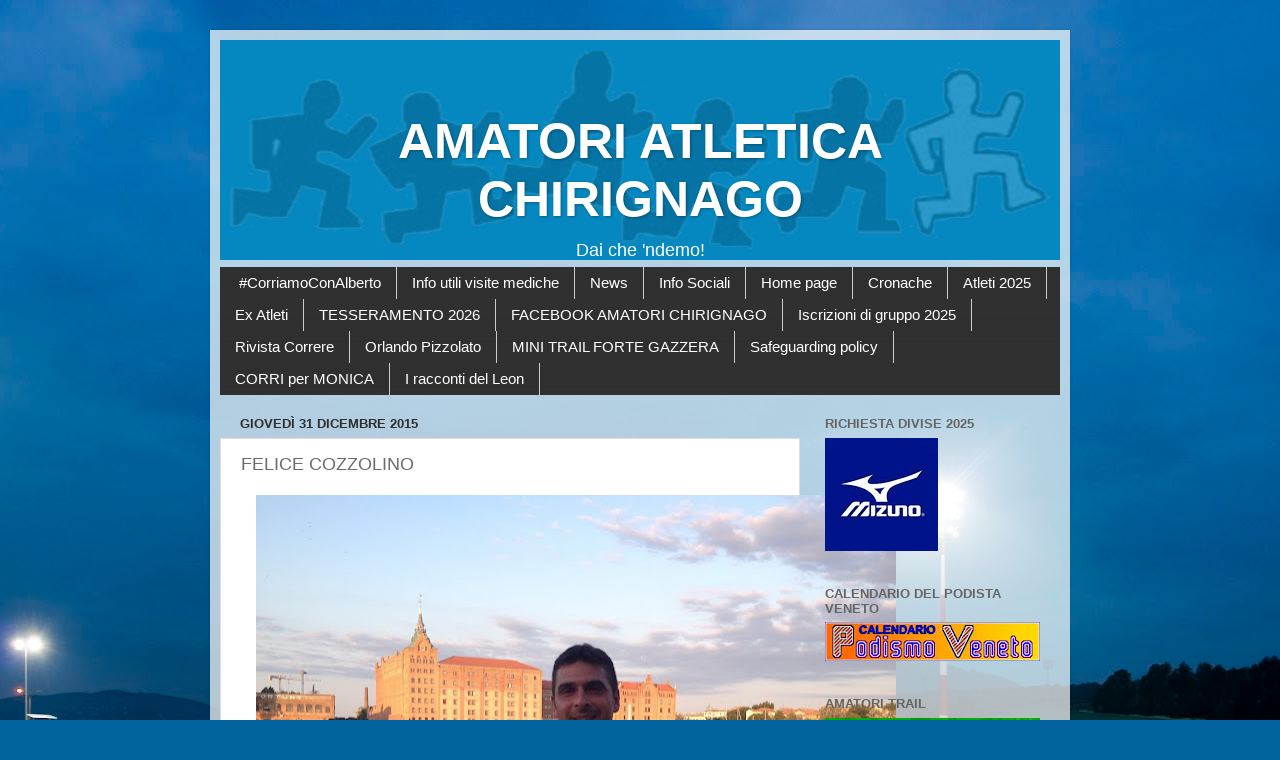

--- FILE ---
content_type: text/html; charset=UTF-8
request_url: https://www.amatorichirignago.com/2015/12/felice-cozzolino.html
body_size: 16494
content:
<!DOCTYPE html>
<html class='v2' dir='ltr' xmlns='http://www.w3.org/1999/xhtml' xmlns:b='http://www.google.com/2005/gml/b' xmlns:data='http://www.google.com/2005/gml/data' xmlns:expr='http://www.google.com/2005/gml/expr'>
<head>
<link href='https://www.blogger.com/static/v1/widgets/335934321-css_bundle_v2.css' rel='stylesheet' type='text/css'/>
<meta content='width=1100' name='viewport'/>
<meta content='text/html; charset=UTF-8' http-equiv='Content-Type'/>
<meta content='blogger' name='generator'/>
<link href='https://www.amatorichirignago.com/favicon.ico' rel='icon' type='image/x-icon'/>
<link href='https://www.amatorichirignago.com/2015/12/felice-cozzolino.html' rel='canonical'/>
<link rel="alternate" type="application/atom+xml" title="AMATORI ATLETICA CHIRIGNAGO - Atom" href="https://www.amatorichirignago.com/feeds/posts/default" />
<link rel="alternate" type="application/rss+xml" title="AMATORI ATLETICA CHIRIGNAGO - RSS" href="https://www.amatorichirignago.com/feeds/posts/default?alt=rss" />
<link rel="service.post" type="application/atom+xml" title="AMATORI ATLETICA CHIRIGNAGO - Atom" href="https://www.blogger.com/feeds/3785084621742448276/posts/default" />

<link rel="alternate" type="application/atom+xml" title="AMATORI ATLETICA CHIRIGNAGO - Atom" href="https://www.amatorichirignago.com/feeds/3037784555493553881/comments/default" />
<!--Can't find substitution for tag [blog.ieCssRetrofitLinks]-->
<link href='https://blogger.googleusercontent.com/img/b/R29vZ2xl/AVvXsEhzdYIuBwPBZf0wcEFiHShgPIKaBdIYIGz8q6AStVFhe6PbmaNeVRWP5i9C7jP1BYDMDuV6Zk30mOs9g8clALhCTZ-6loSU5y0Y988q_F9KMZeSvIVfQgCyEIosTLon1i_KLO33XhYLFK4/s640/11728717_1390419764308145_1569403025536470995_o.jpg' rel='image_src'/>
<meta content='https://www.amatorichirignago.com/2015/12/felice-cozzolino.html' property='og:url'/>
<meta content='FELICE COZZOLINO' property='og:title'/>
<meta content='' property='og:description'/>
<meta content='https://blogger.googleusercontent.com/img/b/R29vZ2xl/AVvXsEhzdYIuBwPBZf0wcEFiHShgPIKaBdIYIGz8q6AStVFhe6PbmaNeVRWP5i9C7jP1BYDMDuV6Zk30mOs9g8clALhCTZ-6loSU5y0Y988q_F9KMZeSvIVfQgCyEIosTLon1i_KLO33XhYLFK4/w1200-h630-p-k-no-nu/11728717_1390419764308145_1569403025536470995_o.jpg' property='og:image'/>
<meta content='https://blogger.googleusercontent.com/img/b/R29vZ2xl/AVvXsEhzdYIuBwPBZf0wcEFiHShgPIKaBdIYIGz8q6AStVFhe6PbmaNeVRWP5i9C7jP1BYDMDuV6Zk30mOs9g8clALhCTZ-6loSU5y0Y988q_F9KMZeSvIVfQgCyEIosTLon1i_KLO33XhYLFK4/s640/11728717_1390419764308145_1569403025536470995_o.jpg' property='og:image'/>
<title>AMATORI ATLETICA CHIRIGNAGO: FELICE COZZOLINO</title>
<style id='page-skin-1' type='text/css'><!--
/*-----------------------------------------------
Blogger Template Style
Name:     Picture Window
Designer: Blogger
URL:      www.blogger.com
----------------------------------------------- */
/* Content
----------------------------------------------- */
body {
font: normal normal 15px Arial, Tahoma, Helvetica, FreeSans, sans-serif;
color: #6b6b6b;
background: #03639f url(https://themes.googleusercontent.com/image?id=1ZuGCLD7FF6ehs0-M4Y6h7RdH7Exy6ltiRbIGb0L8YmfqufrZAUrawTjJxVSRQEcVakVa) no-repeat fixed top center /* Credit: pollux (http://www.istockphoto.com/portfolio/pollux?platform=blogger) */;
}
html body .region-inner {
min-width: 0;
max-width: 100%;
width: auto;
}
.content-outer {
font-size: 90%;
}
a:link {
text-decoration:none;
color: #116396;
}
a:visited {
text-decoration:none;
color: #004370;
}
a:hover {
text-decoration:underline;
color: #1168ca;
}
.content-outer {
background: transparent url(//www.blogblog.com/1kt/transparent/white80.png) repeat scroll top left;
-moz-border-radius: 15px;
-webkit-border-radius: 15px;
-goog-ms-border-radius: 15px;
border-radius: 15px;
-moz-box-shadow: 0 0 3px rgba(0, 0, 0, .15);
-webkit-box-shadow: 0 0 3px rgba(0, 0, 0, .15);
-goog-ms-box-shadow: 0 0 3px rgba(0, 0, 0, .15);
box-shadow: 0 0 3px rgba(0, 0, 0, .15);
margin: 30px auto;
}
.content-inner {
padding: 15px;
}
/* Header
----------------------------------------------- */
.header-outer {
background: #116396 url(//www.blogblog.com/1kt/transparent/header_gradient_shade.png) repeat-x scroll top left;
_background-image: none;
color: #ffffff;
-moz-border-radius: 10px;
-webkit-border-radius: 10px;
-goog-ms-border-radius: 10px;
border-radius: 10px;
}
.Header img, .Header #header-inner {
-moz-border-radius: 10px;
-webkit-border-radius: 10px;
-goog-ms-border-radius: 10px;
border-radius: 10px;
}
.header-inner .Header .titlewrapper,
.header-inner .Header .descriptionwrapper {
padding-left: 30px;
padding-right: 30px;
}
.Header h1 {
font: normal normal 42px Arial, Tahoma, Helvetica, FreeSans, sans-serif;
text-shadow: 1px 1px 3px rgba(0, 0, 0, 0.3);
}
.Header h1 a {
color: #ffffff;
}
.Header .description {
font-size: 130%;
}
/* Tabs
----------------------------------------------- */
.tabs-inner {
margin: .5em 0 0;
padding: 0;
}
.tabs-inner .section {
margin: 0;
}
.tabs-inner .widget ul {
padding: 0;
background: #f5f5f5 url(//www.blogblog.com/1kt/transparent/tabs_gradient_shade.png) repeat scroll bottom;
-moz-border-radius: 10px;
-webkit-border-radius: 10px;
-goog-ms-border-radius: 10px;
border-radius: 10px;
}
.tabs-inner .widget li {
border: none;
}
.tabs-inner .widget li a {
display: inline-block;
padding: .5em 1em;
margin-right: 0;
color: #002a77;
font: normal normal 15px Arial, Tahoma, Helvetica, FreeSans, sans-serif;
-moz-border-radius: 0 0 0 0;
-webkit-border-top-left-radius: 0;
-webkit-border-top-right-radius: 0;
-goog-ms-border-radius: 0 0 0 0;
border-radius: 0 0 0 0;
background: transparent none no-repeat scroll top left;
border-right: 1px solid #cccccc;
}
.tabs-inner .widget li:first-child a {
padding-left: 1.25em;
-moz-border-radius-topleft: 10px;
-moz-border-radius-bottomleft: 10px;
-webkit-border-top-left-radius: 10px;
-webkit-border-bottom-left-radius: 10px;
-goog-ms-border-top-left-radius: 10px;
-goog-ms-border-bottom-left-radius: 10px;
border-top-left-radius: 10px;
border-bottom-left-radius: 10px;
}
.tabs-inner .widget li.selected a,
.tabs-inner .widget li a:hover {
position: relative;
z-index: 1;
background: #ffffff url(//www.blogblog.com/1kt/transparent/tabs_gradient_shade.png) repeat scroll bottom;
color: #000000;
-moz-box-shadow: 0 0 0 rgba(0, 0, 0, .15);
-webkit-box-shadow: 0 0 0 rgba(0, 0, 0, .15);
-goog-ms-box-shadow: 0 0 0 rgba(0, 0, 0, .15);
box-shadow: 0 0 0 rgba(0, 0, 0, .15);
}
/* Headings
----------------------------------------------- */
h2 {
font: bold normal 13px Arial, Tahoma, Helvetica, FreeSans, sans-serif;
text-transform: uppercase;
color: #656565;
margin: .5em 0;
}
/* Main
----------------------------------------------- */
.main-outer {
background: transparent none repeat scroll top center;
-moz-border-radius: 0 0 0 0;
-webkit-border-top-left-radius: 0;
-webkit-border-top-right-radius: 0;
-webkit-border-bottom-left-radius: 0;
-webkit-border-bottom-right-radius: 0;
-goog-ms-border-radius: 0 0 0 0;
border-radius: 0 0 0 0;
-moz-box-shadow: 0 0 0 rgba(0, 0, 0, .15);
-webkit-box-shadow: 0 0 0 rgba(0, 0, 0, .15);
-goog-ms-box-shadow: 0 0 0 rgba(0, 0, 0, .15);
box-shadow: 0 0 0 rgba(0, 0, 0, .15);
}
.main-inner {
padding: 15px 5px 20px;
}
.main-inner .column-center-inner {
padding: 0 0;
}
.main-inner .column-left-inner {
padding-left: 0;
}
.main-inner .column-right-inner {
padding-right: 0;
}
/* Posts
----------------------------------------------- */
h3.post-title {
margin: 0;
font: normal normal 18px Arial, Tahoma, Helvetica, FreeSans, sans-serif;
}
.comments h4 {
margin: 1em 0 0;
font: normal normal 18px Arial, Tahoma, Helvetica, FreeSans, sans-serif;
}
.date-header span {
color: #2e2e2e;
}
.post-outer {
background-color: #ffffff;
border: solid 1px #dddddd;
-moz-border-radius: 10px;
-webkit-border-radius: 10px;
border-radius: 10px;
-goog-ms-border-radius: 10px;
padding: 15px 20px;
margin: 0 -20px 20px;
}
.post-body {
line-height: 1.4;
font-size: 110%;
position: relative;
}
.post-header {
margin: 0 0 1.5em;
color: #999999;
line-height: 1.6;
}
.post-footer {
margin: .5em 0 0;
color: #999999;
line-height: 1.6;
}
#blog-pager {
font-size: 140%
}
#comments .comment-author {
padding-top: 1.5em;
border-top: dashed 1px #ccc;
border-top: dashed 1px rgba(128, 128, 128, .5);
background-position: 0 1.5em;
}
#comments .comment-author:first-child {
padding-top: 0;
border-top: none;
}
.avatar-image-container {
margin: .2em 0 0;
}
/* Comments
----------------------------------------------- */
.comments .comments-content .icon.blog-author {
background-repeat: no-repeat;
background-image: url([data-uri]);
}
.comments .comments-content .loadmore a {
border-top: 1px solid #1168ca;
border-bottom: 1px solid #1168ca;
}
.comments .continue {
border-top: 2px solid #1168ca;
}
/* Widgets
----------------------------------------------- */
.widget ul, .widget #ArchiveList ul.flat {
padding: 0;
list-style: none;
}
.widget ul li, .widget #ArchiveList ul.flat li {
border-top: dashed 1px #ccc;
border-top: dashed 1px rgba(128, 128, 128, .5);
}
.widget ul li:first-child, .widget #ArchiveList ul.flat li:first-child {
border-top: none;
}
.widget .post-body ul {
list-style: disc;
}
.widget .post-body ul li {
border: none;
}
/* Footer
----------------------------------------------- */
.footer-outer {
color:#eeeeee;
background: transparent url(//www.blogblog.com/1kt/transparent/black50.png) repeat scroll top left;
-moz-border-radius: 10px 10px 10px 10px;
-webkit-border-top-left-radius: 10px;
-webkit-border-top-right-radius: 10px;
-webkit-border-bottom-left-radius: 10px;
-webkit-border-bottom-right-radius: 10px;
-goog-ms-border-radius: 10px 10px 10px 10px;
border-radius: 10px 10px 10px 10px;
-moz-box-shadow: 0 0 0 rgba(0, 0, 0, .15);
-webkit-box-shadow: 0 0 0 rgba(0, 0, 0, .15);
-goog-ms-box-shadow: 0 0 0 rgba(0, 0, 0, .15);
box-shadow: 0 0 0 rgba(0, 0, 0, .15);
}
.footer-inner {
padding: 10px 5px 20px;
}
.footer-outer a {
color: #e6ddff;
}
.footer-outer a:visited {
color: #a699cc;
}
.footer-outer a:hover {
color: #ffffff;
}
.footer-outer .widget h2 {
color: #bbbbbb;
}
/* Mobile
----------------------------------------------- */
html body.mobile {
height: auto;
}
html body.mobile {
min-height: 480px;
background-size: 100% auto;
}
.mobile .body-fauxcolumn-outer {
background: transparent none repeat scroll top left;
}
html .mobile .mobile-date-outer, html .mobile .blog-pager {
border-bottom: none;
background: transparent none repeat scroll top center;
margin-bottom: 10px;
}
.mobile .date-outer {
background: transparent none repeat scroll top center;
}
.mobile .header-outer, .mobile .main-outer,
.mobile .post-outer, .mobile .footer-outer {
-moz-border-radius: 0;
-webkit-border-radius: 0;
-goog-ms-border-radius: 0;
border-radius: 0;
}
.mobile .content-outer,
.mobile .main-outer,
.mobile .post-outer {
background: inherit;
border: none;
}
.mobile .content-outer {
font-size: 100%;
}
.mobile-link-button {
background-color: #116396;
}
.mobile-link-button a:link, .mobile-link-button a:visited {
color: #ffffff;
}
.mobile-index-contents {
color: #6b6b6b;
}
.mobile .tabs-inner .PageList .widget-content {
background: #ffffff url(//www.blogblog.com/1kt/transparent/tabs_gradient_shade.png) repeat scroll bottom;
color: #000000;
}
.mobile .tabs-inner .PageList .widget-content .pagelist-arrow {
border-left: 1px solid #cccccc;
}
#navbar {display: none;}
.content-outer, .header-outer, .Header img, .Header #header-inner, .tabs-inner .widget ul, .tabs-inner .widget li a, .tabs-inner .widget li:first-child a, .main-outer, .post-outer, .footer-outer {
-moz-border-radius: 0px; -webkit-border-radius: 0px; -goog-ms-border-radius: 0px; border-radius: 0px;
}
/*#PageList1 div ul li:nth-child(2) a { color: #ff0000;}*/
.content-inner { padding: 10px; }
.status-msg-wrap  { display: none !important; }
.header-outer {
background: #0588c0  url(//2.bp.blogspot.com/-Ra5fC0ensh0/VnkySVnxn6I/AAAAAAAACYo/5WZxzNsmWXE/s0-r/header_men.jpg) no-repeat scroll top center;
height: 170px; text-align: center; padding: 50px 0 0 0;
}
.Header h1 {
font-size: 50px; font-weight: bold;
}
.PageList .widget-content ul {
background: #303030 url(//www.blogblog.com/1kt/transparent/tabs_gradient_shade.png) repeat scroll bottom;
}
.PageList .widget-content ul li a {
color: #fff;
}
/* Sponsor */
/* #HTML2 {display:none; }*/
#SponsorContainer {  height: 200px;  width: 200px;  display: table; border: 1px solid #c3c3c3; padding: 5px;}
.slide {  height: 200px;  width: 200px;  display: table; }
.slide div {  border: none;  text-align: center;  vertical-align: middle;  display: table-cell;}
/* Accordion Atleti*/
.atleti img {padding: 0 12px 12px 0; margin: 0 7px 2px 0; display: inline; max-width: 200px; float: left}
#accordion{ background: #fff; font-size: 0.9em;}
ul#accordion, ul#accordion ul {  list-style-type:none; margin-right: 0; padding: 0; width: 100%;}
ul#accordion a { display: block; text-decoration: none;}
ul#accordion li { margin-top: 1px; padding: 0.5em; text-align: justify;}
ul#accordion li a { background: #ddd; padding: 0.5em;}
ul#accordion li a:hover { color: #333!important;}
ul#accordion li a span { top:0px; float: right; text-align: right; color:#fff; display:block;}
ul#accordion li a span:hover { color: #000;}
ul#accordion li ul li a { background: none; color: #E0E0E0!important; padding-top: 3px; padding-bottom: 3px; line-height: 14px; padding-left: 10px;  border-left: 5px #FFE500 solid;}
ul#accordion li ul li a:hover { background: #BFBFBF; color: #000!important; border-left: 5px #99FF00 solid; padding-left: 10px;}
#ContactForm1 {border: 1px solid #818181; padding: 4px 10px;}
.status-msg-body a, .footer-outer, .blog-pager, .blog-feeds, .google-plus-share-container { display: none !important; }
.reaction-buttons, .post-comment-link, .post-icons, .sb-blog { display: none !important; }
.titlewrapper { text-align: center;}
#HTML3  { background-color: #ff0; padding: 8px; text-align:center; top:10px}
.st-post-footer-buttons { text-align: right; top: 48px; position: relative; }
/* pesce d'aprile
body {color: transparent !important; text-shadow: 0 0 4px rgba(0,0,0,0.9)  !important;}
a {color: transparent  !important; text-shadow: 0 0 4px rgba(1,1,1,0.9)  !important;}
*/
--></style>
<style id='template-skin-1' type='text/css'><!--
body {
min-width: 860px;
}
.content-outer, .content-fauxcolumn-outer, .region-inner {
min-width: 860px;
max-width: 860px;
_width: 860px;
}
.main-inner .columns {
padding-left: 0px;
padding-right: 260px;
}
.main-inner .fauxcolumn-center-outer {
left: 0px;
right: 260px;
/* IE6 does not respect left and right together */
_width: expression(this.parentNode.offsetWidth -
parseInt("0px") -
parseInt("260px") + 'px');
}
.main-inner .fauxcolumn-left-outer {
width: 0px;
}
.main-inner .fauxcolumn-right-outer {
width: 260px;
}
.main-inner .column-left-outer {
width: 0px;
right: 100%;
margin-left: -0px;
}
.main-inner .column-right-outer {
width: 260px;
margin-right: -260px;
}
#layout {
min-width: 0;
}
#layout .content-outer {
min-width: 0;
width: 800px;
}
#layout .region-inner {
min-width: 0;
width: auto;
}
--></style>
<script src="//code.jquery.com/jquery-git.js" type="text/javascript"></script>
<link href='https://www.blogger.com/dyn-css/authorization.css?targetBlogID=3785084621742448276&amp;zx=fe31ebf3-3f15-4c48-8257-4d8c51d01370' media='none' onload='if(media!=&#39;all&#39;)media=&#39;all&#39;' rel='stylesheet'/><noscript><link href='https://www.blogger.com/dyn-css/authorization.css?targetBlogID=3785084621742448276&amp;zx=fe31ebf3-3f15-4c48-8257-4d8c51d01370' rel='stylesheet'/></noscript>
<meta name='google-adsense-platform-account' content='ca-host-pub-1556223355139109'/>
<meta name='google-adsense-platform-domain' content='blogspot.com'/>

</head>
<body class='loading variant-shade'>
<div class='navbar section' id='navbar' name='Navbar'><div class='widget Navbar' data-version='1' id='Navbar1'><script type="text/javascript">
    function setAttributeOnload(object, attribute, val) {
      if(window.addEventListener) {
        window.addEventListener('load',
          function(){ object[attribute] = val; }, false);
      } else {
        window.attachEvent('onload', function(){ object[attribute] = val; });
      }
    }
  </script>
<div id="navbar-iframe-container"></div>
<script type="text/javascript" src="https://apis.google.com/js/platform.js"></script>
<script type="text/javascript">
      gapi.load("gapi.iframes:gapi.iframes.style.bubble", function() {
        if (gapi.iframes && gapi.iframes.getContext) {
          gapi.iframes.getContext().openChild({
              url: 'https://www.blogger.com/navbar/3785084621742448276?po\x3d3037784555493553881\x26origin\x3dhttps://www.amatorichirignago.com',
              where: document.getElementById("navbar-iframe-container"),
              id: "navbar-iframe"
          });
        }
      });
    </script><script type="text/javascript">
(function() {
var script = document.createElement('script');
script.type = 'text/javascript';
script.src = '//pagead2.googlesyndication.com/pagead/js/google_top_exp.js';
var head = document.getElementsByTagName('head')[0];
if (head) {
head.appendChild(script);
}})();
</script>
</div></div>
<div class='body-fauxcolumns'>
<div class='fauxcolumn-outer body-fauxcolumn-outer'>
<div class='cap-top'>
<div class='cap-left'></div>
<div class='cap-right'></div>
</div>
<div class='fauxborder-left'>
<div class='fauxborder-right'></div>
<div class='fauxcolumn-inner'>
</div>
</div>
<div class='cap-bottom'>
<div class='cap-left'></div>
<div class='cap-right'></div>
</div>
</div>
</div>
<div class='content'>
<div class='content-fauxcolumns'>
<div class='fauxcolumn-outer content-fauxcolumn-outer'>
<div class='cap-top'>
<div class='cap-left'></div>
<div class='cap-right'></div>
</div>
<div class='fauxborder-left'>
<div class='fauxborder-right'></div>
<div class='fauxcolumn-inner'>
</div>
</div>
<div class='cap-bottom'>
<div class='cap-left'></div>
<div class='cap-right'></div>
</div>
</div>
</div>
<div class='content-outer'>
<div class='content-cap-top cap-top'>
<div class='cap-left'></div>
<div class='cap-right'></div>
</div>
<div class='fauxborder-left content-fauxborder-left'>
<div class='fauxborder-right content-fauxborder-right'></div>
<div class='content-inner'>
<header>
<div class='header-outer'>
<div class='header-cap-top cap-top'>
<div class='cap-left'></div>
<div class='cap-right'></div>
</div>
<div class='fauxborder-left header-fauxborder-left'>
<div class='fauxborder-right header-fauxborder-right'></div>
<div class='region-inner header-inner'>
<div class='header section' id='header' name='Intestazione'><div class='widget Header' data-version='1' id='Header1'>
<div id='header-inner'>
<div class='titlewrapper'>
<h1 class='title'>
<a href='https://www.amatorichirignago.com/'>
AMATORI ATLETICA CHIRIGNAGO
</a>
</h1>
</div>
<div class='descriptionwrapper'>
<p class='description'><span>Dai che 'ndemo!</span></p>
</div>
</div>
</div></div>
</div>
</div>
<div class='header-cap-bottom cap-bottom'>
<div class='cap-left'></div>
<div class='cap-right'></div>
</div>
</div>
</header>
<div class='tabs-outer'>
<div class='tabs-cap-top cap-top'>
<div class='cap-left'></div>
<div class='cap-right'></div>
</div>
<div class='fauxborder-left tabs-fauxborder-left'>
<div class='fauxborder-right tabs-fauxborder-right'></div>
<div class='region-inner tabs-inner'>
<div class='tabs section' id='crosscol' name='Multi-colonne'><div class='widget PageList' data-version='1' id='PageList1'>
<h2>Pagine</h2>
<div class='widget-content'>
<ul>
<li>
<a href='https://www.amatorichirignago.com/p/corriamoconalberto.html'>#CorriamoConAlberto</a>
</li>
<li>
<a href='https://www.amatorichirignago.com/p/info-utili.html'>Info utili visite mediche</a>
</li>
<li>
<a href='https://www.amatorichirignago.com/p/mini-trail-forte-gazzera.html'>News</a>
</li>
<li>
<a href='/search/label/Info'>Info Sociali</a>
</li>
<li>
<a href='http://www.amatorichirignago.com/'>Home page</a>
</li>
<li>
<a href='/search/label/Cronache'>Cronache</a>
</li>
<li>
<a href='/search/label/Atleti?max-results=50'>Atleti 2025</a>
</li>
<li>
<a href='/search/label/AtletiPassati?max-results=50'>Ex Atleti</a>
</li>
<li>
<a href='https://forms.gle/ThEL2p6PbrZ5UQ729'>TESSERAMENTO 2026</a>
</li>
<li>
<a href='https://www.facebook.com/people/Amatori-Atletica-Chirignago/100057260837972/'>FACEBOOK AMATORI CHIRIGNAGO</a>
</li>
<li>
<a href='https://www.amatorichirignago.com/p/gare.html'>Iscrizioni di gruppo 2025</a>
</li>
<li>
<a href='https://www.correre.it/'>Rivista Correre</a>
</li>
<li>
<a href='https://www.orlandopizzolato.com/it/1-HomePage.html'>Orlando Pizzolato</a>
</li>
<li>
<a href='https://www.amatorichirignago.com/p/mini-trail-forte-gazzera.html'> MINI TRAIL FORTE GAZZERA</a>
</li>
<li>
<a href='https://www.amatorichirignago.com/p/safeguarding-policy.html'>Safeguarding policy</a>
</li>
<li>
<a href='https://www.amatorichirignago.com/p/corri-per-monica.html'>CORRI per MONICA</a>
</li>
<li>
<a href='https://www.amatorichirignago.com/p/i-racconti-del-leon.html'>I racconti del Leon</a>
</li>
</ul>
<div class='clear'></div>
</div>
</div></div>
<div class='tabs no-items section' id='crosscol-overflow' name='Cross-Column 2'></div>
</div>
</div>
<div class='tabs-cap-bottom cap-bottom'>
<div class='cap-left'></div>
<div class='cap-right'></div>
</div>
</div>
<div class='main-outer'>
<div class='main-cap-top cap-top'>
<div class='cap-left'></div>
<div class='cap-right'></div>
</div>
<div class='fauxborder-left main-fauxborder-left'>
<div class='fauxborder-right main-fauxborder-right'></div>
<div class='region-inner main-inner'>
<div class='columns fauxcolumns'>
<div class='fauxcolumn-outer fauxcolumn-center-outer'>
<div class='cap-top'>
<div class='cap-left'></div>
<div class='cap-right'></div>
</div>
<div class='fauxborder-left'>
<div class='fauxborder-right'></div>
<div class='fauxcolumn-inner'>
</div>
</div>
<div class='cap-bottom'>
<div class='cap-left'></div>
<div class='cap-right'></div>
</div>
</div>
<div class='fauxcolumn-outer fauxcolumn-left-outer'>
<div class='cap-top'>
<div class='cap-left'></div>
<div class='cap-right'></div>
</div>
<div class='fauxborder-left'>
<div class='fauxborder-right'></div>
<div class='fauxcolumn-inner'>
</div>
</div>
<div class='cap-bottom'>
<div class='cap-left'></div>
<div class='cap-right'></div>
</div>
</div>
<div class='fauxcolumn-outer fauxcolumn-right-outer'>
<div class='cap-top'>
<div class='cap-left'></div>
<div class='cap-right'></div>
</div>
<div class='fauxborder-left'>
<div class='fauxborder-right'></div>
<div class='fauxcolumn-inner'>
</div>
</div>
<div class='cap-bottom'>
<div class='cap-left'></div>
<div class='cap-right'></div>
</div>
</div>
<!-- corrects IE6 width calculation -->
<div class='columns-inner'>
<div class='column-center-outer'>
<div class='column-center-inner'>
<div class='main section' id='main' name='Principale'><div class='widget Blog' data-version='1' id='Blog1'>
<div class='blog-posts hfeed'>

          <div class="date-outer">
        
<h2 class='date-header'><span>giovedì 31 dicembre 2015</span></h2>

          <div class="date-posts">
        
<div class='post-outer'>
<div class='post hentry uncustomized-post-template' itemprop='blogPost' itemscope='itemscope' itemtype='http://schema.org/BlogPosting'>
<meta content='https://blogger.googleusercontent.com/img/b/R29vZ2xl/AVvXsEhzdYIuBwPBZf0wcEFiHShgPIKaBdIYIGz8q6AStVFhe6PbmaNeVRWP5i9C7jP1BYDMDuV6Zk30mOs9g8clALhCTZ-6loSU5y0Y988q_F9KMZeSvIVfQgCyEIosTLon1i_KLO33XhYLFK4/s640/11728717_1390419764308145_1569403025536470995_o.jpg' itemprop='image_url'/>
<meta content='3785084621742448276' itemprop='blogId'/>
<meta content='3037784555493553881' itemprop='postId'/>
<a name='3037784555493553881'></a>
<h3 class='post-title entry-title' itemprop='name'>
FELICE COZZOLINO
</h3>
<div class='post-header'>
<div class='post-header-line-1'></div>
</div>
<div class='post-body entry-content' id='post-body-3037784555493553881' itemprop='description articleBody'>
<div class="separator" style="clear: both; text-align: center;">
<a href="https://blogger.googleusercontent.com/img/b/R29vZ2xl/AVvXsEhzdYIuBwPBZf0wcEFiHShgPIKaBdIYIGz8q6AStVFhe6PbmaNeVRWP5i9C7jP1BYDMDuV6Zk30mOs9g8clALhCTZ-6loSU5y0Y988q_F9KMZeSvIVfQgCyEIosTLon1i_KLO33XhYLFK4/s1600/11728717_1390419764308145_1569403025536470995_o.jpg" imageanchor="1" style="margin-left: 1em; margin-right: 1em;"><img border="0" height="408" src="https://blogger.googleusercontent.com/img/b/R29vZ2xl/AVvXsEhzdYIuBwPBZf0wcEFiHShgPIKaBdIYIGz8q6AStVFhe6PbmaNeVRWP5i9C7jP1BYDMDuV6Zk30mOs9g8clALhCTZ-6loSU5y0Y988q_F9KMZeSvIVfQgCyEIosTLon1i_KLO33XhYLFK4/s640/11728717_1390419764308145_1569403025536470995_o.jpg" width="640" /></a></div>
<br />
Per tanti anni come molti ragazzi ho giocato a calcio in vari settori giovanili di piccole squadre della provincia, in qualità di portiere.<br />
Negli ultimi quattordici anni mi sono dedicato al nuoto,conseguendo a quasi quarant'anni il brevetto di assistente bagnanti.<br />
Quasi per caso dopo aver accumulato un po' di chili ( causa un forzato stop con il nuoto),una sera infilo un paio di scarpe comode e comincio a correre e...............da quel giorno non mi sono più fermato.<br />
E non ho più intenzione di farlo.<br />
Da veneziano il mio sogno è la Venice marathon.
<div style='clear: both;'></div>
</div>
<div class='post-footer'>
<div class='post-footer-line post-footer-line-1'>
<span class='post-author vcard'>
Autore:
<span class='fn' itemprop='author' itemscope='itemscope' itemtype='http://schema.org/Person'>
<meta content='https://www.blogger.com/profile/11276962069674132677' itemprop='url'/>
<a class='g-profile' href='https://www.blogger.com/profile/11276962069674132677' rel='author' title='author profile'>
<span itemprop='name'>Amatori Atletica Chirignago</span>
</a>
</span>
</span>
<span class='post-timestamp'>
at
<meta content='https://www.amatorichirignago.com/2015/12/felice-cozzolino.html' itemprop='url'/>
<a class='timestamp-link' href='https://www.amatorichirignago.com/2015/12/felice-cozzolino.html' rel='bookmark' title='permanent link'><abbr class='published' itemprop='datePublished' title='2015-12-31T08:45:00+01:00'>08:45</abbr></a>
</span>
<span class='reaction-buttons'>
</span>
<span class='post-comment-link'>
</span>
<span class='post-backlinks post-comment-link'>
</span>
<span class='post-icons'>
</span>
<div class='post-share-buttons goog-inline-block'>
<a class='goog-inline-block share-button sb-email' href='https://www.blogger.com/share-post.g?blogID=3785084621742448276&postID=3037784555493553881&target=email' target='_blank' title='Invia tramite email'><span class='share-button-link-text'>Invia tramite email</span></a><a class='goog-inline-block share-button sb-blog' href='https://www.blogger.com/share-post.g?blogID=3785084621742448276&postID=3037784555493553881&target=blog' onclick='window.open(this.href, "_blank", "height=270,width=475"); return false;' target='_blank' title='Postalo sul blog'><span class='share-button-link-text'>Postalo sul blog</span></a><a class='goog-inline-block share-button sb-twitter' href='https://www.blogger.com/share-post.g?blogID=3785084621742448276&postID=3037784555493553881&target=twitter' target='_blank' title='Condividi su X'><span class='share-button-link-text'>Condividi su X</span></a><a class='goog-inline-block share-button sb-facebook' href='https://www.blogger.com/share-post.g?blogID=3785084621742448276&postID=3037784555493553881&target=facebook' onclick='window.open(this.href, "_blank", "height=430,width=640"); return false;' target='_blank' title='Condividi su Facebook'><span class='share-button-link-text'>Condividi su Facebook</span></a><a class='goog-inline-block share-button sb-pinterest' href='https://www.blogger.com/share-post.g?blogID=3785084621742448276&postID=3037784555493553881&target=pinterest' target='_blank' title='Condividi su Pinterest'><span class='share-button-link-text'>Condividi su Pinterest</span></a>
</div>
</div>
<div class='post-footer-line post-footer-line-2'>
<span class='post-labels'>
Categoria:
<a href='https://www.amatorichirignago.com/search/label/AtletiPassati' rel='tag'>AtletiPassati</a>
</span>
</div>
<div class='post-footer-line post-footer-line-3'>
<span class='post-location'>
</span>
</div>
</div>
</div>
<div class='comments' id='comments'>
<a name='comments'></a>
</div>
</div>

        </div></div>
      
</div>
<div class='blog-pager' id='blog-pager'>
<span id='blog-pager-newer-link'>
<a class='blog-pager-newer-link' href='https://www.amatorichirignago.com/2016/01/alessandro-cettina.html' id='Blog1_blog-pager-newer-link' title='Post più recente'>Post più recente</a>
</span>
<span id='blog-pager-older-link'>
<a class='blog-pager-older-link' href='https://www.amatorichirignago.com/2015/12/gabriele-fabiano.html' id='Blog1_blog-pager-older-link' title='Post più vecchio'>Post più vecchio</a>
</span>
<a class='home-link' href='https://www.amatorichirignago.com/'>Home page</a>
</div>
<div class='clear'></div>
<div class='post-feeds'>
</div>
</div></div>
</div>
</div>
<div class='column-left-outer'>
<div class='column-left-inner'>
<aside>
</aside>
</div>
</div>
<div class='column-right-outer'>
<div class='column-right-inner'>
<aside>
<div class='sidebar section' id='sidebar-right-1'><div class='widget Image' data-version='1' id='Image5'>
<h2>RICHIESTA DIVISE 2025</h2>
<div class='widget-content'>
<a href='https://docs.google.com/forms/d/1aqN0xQ5uhbVbVLGk2sgUebSHST9PAUU7f1aJuyzF-aU/edit'>
<img alt='RICHIESTA DIVISE 2025' height='113' id='Image5_img' src='https://blogger.googleusercontent.com/img/a/AVvXsEgEEmOdGinzGf0aDEGPawudq57I4QayN1PpIDKahvlbLC8D9zbFvVXp0wMkhIcOIuKpsD0AwyxGtfUwpQnzERQvImANMhp4no-Ba8UQvhVuwUUN_Iy3-bkyVKNWjsD_5s1DdqXDttJNyB7nfC0hF1traPN52G6wEAUweh9cIrgdQN5XVBBOgYG2zslPFoo=s113' width='113'/>
</a>
<br/>
</div>
<div class='clear'></div>
</div><div class='widget Image' data-version='1' id='Image1'>
<h2>Calendario del podista Veneto</h2>
<div class='widget-content'>
<a href='https://calendariopodismoveneto.blogspot.com/'>
<img alt='Calendario del podista Veneto' height='39' id='Image1_img' src='https://blogger.googleusercontent.com/img/a/AVvXsEj8eiUM9OQfyw6UkPiC2d5Ex3-srEnvc_WbkmIujy9IAh3qgOYT6Pg2VxvaZAA4qbfa0G3-7PPgzBEg0EqW0osfcdQUU3MkJQXr_hxGWeBLo5jmjeXtLHUy3X_uma5VSffwv7ZxrfjTu6XB5vOzTEOO8Q-ibVzr8hGgLcPyLtI7uABSrX4UtyOnjbZ-yw=s215' width='215'/>
</a>
<br/>
</div>
<div class='clear'></div>
</div><div class='widget Image' data-version='1' id='Image2'>
<h2>Amatori Trail</h2>
<div class='widget-content'>
<a href='http://amatoritrailchirignago.blogspot.com/'>
<img alt='Amatori Trail' height='17' id='Image2_img' src='https://blogger.googleusercontent.com/img/a/AVvXsEjh851_GVzpdVC0GU8KDSE8HYN5iPs2Z8u91IxwvY_CfM14fxSRPwrlcvOzAfjdc5ponrH_semxmekNT8crn5Vugu3JjvSkKCOQc7jhRQm9KEa_JqacT1NkTG4t0N8ITUY2ND6mIHIaNQQxUBcEiGbv_A1eiqFdGiGts0NxRn6B9MAqg8EuAF0mwZwx=s215' width='215'/>
</a>
<br/>
</div>
<div class='clear'></div>
</div><div class='widget Image' data-version='1' id='Image4'>
<h2>FIDAL VENETO</h2>
<div class='widget-content'>
<a href='https://www.fidalveneto.com/'>
<img alt='FIDAL VENETO' height='164' id='Image4_img' src='https://blogger.googleusercontent.com/img/a/AVvXsEheZzDxEaD0c7WCMF-KkCGLh9zrLfmC9njOnYz3oXdNvH7NZs4oeGMbmcofAnFe0AxJtUa5UEPRBR8OVCX9NRjFP7d8nh04Vdyqq7iJIJi75Efz18UV80LsonhHE9oqO5cWcszUZILzYiqwQeYvbPCXx7S-d5MjbhETBwUeDLSD-km2W4Do4KPDZPHIoA=s308' width='308'/>
</a>
<br/>
<span class='caption'>AGGIORNAMETI FIDAL</span>
</div>
<div class='clear'></div>
</div><div class='widget Image' data-version='1' id='Image6'>
<h2>STUDIO ITALIA SERVICE</h2>
<div class='widget-content'>
<a href='https://www.studioitaliaservice.it/'>
<img alt='STUDIO ITALIA SERVICE' height='126' id='Image6_img' src='https://blogger.googleusercontent.com/img/a/AVvXsEiSWxFUXVE_KEBs1_0vWkdBpRQzXIGXkwU0SjuVjTWUWQlf_DQPwtI_qg9f8eyissFeF1qagmqQP-Y4UZillpcYPtQPsRXR5VTFMN9MG1KFDymaB-HEcwq3cSZ9I_BsNh5lMbOSW_0ydWBfhDA4VF9eAUiWBs_NqI4PrI13oiYaImCU4OGZoZeF075jWDs=s252' width='252'/>
</a>
<br/>
</div>
<div class='clear'></div>
</div><div class='widget HTML' data-version='1' id='HTML2'>
<h2 class='title'>SPONSOR</h2>
<div class='widget-content'>
<script>
function startSlides(start, end, delay) {
      setTimeout(slideshow(start, start, end, delay), delay);
    }

    function slideshow(frame, start, end, delay) {
      return (function() {
        $('#slideshow' + frame).fadeOut();
        if (frame == end) {
          frame = start;
        } else {
          frame += 1;
        }
        setTimeout(function() {
          $('#slideshow' + frame).fadeIn();
        }, 850);
        setTimeout(slideshow(frame, start, end, delay), delay + 850);
      })
    }
    // usage: startSlides(first frame, end frame, delay time);
    startSlides(1, 2, 5000);
</script>

<div id="SponsorContainer">


<div id="slideshow1" class="slide">
<!--
<div><a href="http://www.bissuolamedica.it/" target="_blank"><img src="https://blogger.googleusercontent.com/img/b/R29vZ2xl/AVvXsEgxGIOorwR8uKqprAG5clyp-1IgZe4NXzvXkQ_ZW8Hk232hPBEPWi2orUjfZTvC1jnxqSS27XWz-zLx9pOio65cXNobGR_ldg6pMP3ZnTMACuQxb2z92_E3kFx3J1xOBnTFyw59ADJdVLk/s1600/Logo+Bissuola+Medica-Poliambulatorio.jpg" width="210"/></a>
<br/><br/>
Leggi i dettagli della <a href="http://www.amatorichirignago.com/2016/01/convenzione-con-bissuola-medica.html"><b>convenzione</b></a> con la nostra associazione</div>
</div>
<div id="slideshow2" class="slide" style="display: none">-->
<div><a href="http://www.gpsstudio.it/" target="_blank"><img src="https://blogger.googleusercontent.com/img/b/R29vZ2xl/AVvXsEiM-AAXPa_BDHxFBhGfYAp_NWro5pOxdahQe1BJU4PiOcDdVTP2c8Dab53vnGiBDXPczT8Mkj_NnKzZ077zf8lfQqXEoWVjQIhXFcQdu0iCYz5L_9ItbAkCJjGWCQHhJtL5tAp4tUgyCvA/s1600/GPS.png" width="210"/></a></div>



</div>
<div id="slideshow3" class="slide" style="display: none">
  <div>Vuoi sostenerci e comparire su queste pagine?  Scrivi una mail a <a href="mailto:mnodari@tiscali.it">mnodari@tiscali.it</a> o compila il form sottostante</div>
</div>



</div>
</div>
<div class='clear'></div>
</div><div class='widget Image' data-version='1' id='Image7'>
<h2>SOCIALE</h2>
<div class='widget-content'>
<a href='http://www.uildmve.org/'>
<img alt='SOCIALE' height='225' id='Image7_img' src='https://blogger.googleusercontent.com/img/a/AVvXsEidDiW3kvYI5es_pQgKGmNOKZ65qLsASRCA9qRrUHez5JgsNB74UEFwLh1Vt9QGVhJ76ylcN0egdwQcC7d0VL6xWjyRBl6plHCCtgrrpSrVhqoZQHds3WXrGyK5yToR975jXQr3GYVF1kJTx1731jmka1wlIBCaSx3ODpfPTY70u9qEm_THhUjF0IDcsw=s225' width='225'/>
</a>
<br/>
</div>
<div class='clear'></div>
</div><div class='widget BlogArchive' data-version='1' id='BlogArchive1'>
<h2>Archivio blog</h2>
<div class='widget-content'>
<div id='ArchiveList'>
<div id='BlogArchive1_ArchiveList'>
<ul class='hierarchy'>
<li class='archivedate collapsed'>
<a class='toggle' href='javascript:void(0)'>
<span class='zippy'>

        &#9658;&#160;
      
</span>
</a>
<a class='post-count-link' href='https://www.amatorichirignago.com/2025/'>
2025
</a>
<span class='post-count' dir='ltr'>(20)</span>
<ul class='hierarchy'>
<li class='archivedate collapsed'>
<a class='toggle' href='javascript:void(0)'>
<span class='zippy'>

        &#9658;&#160;
      
</span>
</a>
<a class='post-count-link' href='https://www.amatorichirignago.com/2025/12/'>
dicembre
</a>
<span class='post-count' dir='ltr'>(2)</span>
</li>
</ul>
<ul class='hierarchy'>
<li class='archivedate collapsed'>
<a class='toggle' href='javascript:void(0)'>
<span class='zippy'>

        &#9658;&#160;
      
</span>
</a>
<a class='post-count-link' href='https://www.amatorichirignago.com/2025/10/'>
ottobre
</a>
<span class='post-count' dir='ltr'>(1)</span>
</li>
</ul>
<ul class='hierarchy'>
<li class='archivedate collapsed'>
<a class='toggle' href='javascript:void(0)'>
<span class='zippy'>

        &#9658;&#160;
      
</span>
</a>
<a class='post-count-link' href='https://www.amatorichirignago.com/2025/08/'>
agosto
</a>
<span class='post-count' dir='ltr'>(1)</span>
</li>
</ul>
<ul class='hierarchy'>
<li class='archivedate collapsed'>
<a class='toggle' href='javascript:void(0)'>
<span class='zippy'>

        &#9658;&#160;
      
</span>
</a>
<a class='post-count-link' href='https://www.amatorichirignago.com/2025/05/'>
maggio
</a>
<span class='post-count' dir='ltr'>(2)</span>
</li>
</ul>
<ul class='hierarchy'>
<li class='archivedate collapsed'>
<a class='toggle' href='javascript:void(0)'>
<span class='zippy'>

        &#9658;&#160;
      
</span>
</a>
<a class='post-count-link' href='https://www.amatorichirignago.com/2025/04/'>
aprile
</a>
<span class='post-count' dir='ltr'>(3)</span>
</li>
</ul>
<ul class='hierarchy'>
<li class='archivedate collapsed'>
<a class='toggle' href='javascript:void(0)'>
<span class='zippy'>

        &#9658;&#160;
      
</span>
</a>
<a class='post-count-link' href='https://www.amatorichirignago.com/2025/03/'>
marzo
</a>
<span class='post-count' dir='ltr'>(7)</span>
</li>
</ul>
<ul class='hierarchy'>
<li class='archivedate collapsed'>
<a class='toggle' href='javascript:void(0)'>
<span class='zippy'>

        &#9658;&#160;
      
</span>
</a>
<a class='post-count-link' href='https://www.amatorichirignago.com/2025/02/'>
febbraio
</a>
<span class='post-count' dir='ltr'>(1)</span>
</li>
</ul>
<ul class='hierarchy'>
<li class='archivedate collapsed'>
<a class='toggle' href='javascript:void(0)'>
<span class='zippy'>

        &#9658;&#160;
      
</span>
</a>
<a class='post-count-link' href='https://www.amatorichirignago.com/2025/01/'>
gennaio
</a>
<span class='post-count' dir='ltr'>(3)</span>
</li>
</ul>
</li>
</ul>
<ul class='hierarchy'>
<li class='archivedate collapsed'>
<a class='toggle' href='javascript:void(0)'>
<span class='zippy'>

        &#9658;&#160;
      
</span>
</a>
<a class='post-count-link' href='https://www.amatorichirignago.com/2024/'>
2024
</a>
<span class='post-count' dir='ltr'>(9)</span>
<ul class='hierarchy'>
<li class='archivedate collapsed'>
<a class='toggle' href='javascript:void(0)'>
<span class='zippy'>

        &#9658;&#160;
      
</span>
</a>
<a class='post-count-link' href='https://www.amatorichirignago.com/2024/12/'>
dicembre
</a>
<span class='post-count' dir='ltr'>(1)</span>
</li>
</ul>
<ul class='hierarchy'>
<li class='archivedate collapsed'>
<a class='toggle' href='javascript:void(0)'>
<span class='zippy'>

        &#9658;&#160;
      
</span>
</a>
<a class='post-count-link' href='https://www.amatorichirignago.com/2024/11/'>
novembre
</a>
<span class='post-count' dir='ltr'>(2)</span>
</li>
</ul>
<ul class='hierarchy'>
<li class='archivedate collapsed'>
<a class='toggle' href='javascript:void(0)'>
<span class='zippy'>

        &#9658;&#160;
      
</span>
</a>
<a class='post-count-link' href='https://www.amatorichirignago.com/2024/10/'>
ottobre
</a>
<span class='post-count' dir='ltr'>(2)</span>
</li>
</ul>
<ul class='hierarchy'>
<li class='archivedate collapsed'>
<a class='toggle' href='javascript:void(0)'>
<span class='zippy'>

        &#9658;&#160;
      
</span>
</a>
<a class='post-count-link' href='https://www.amatorichirignago.com/2024/09/'>
settembre
</a>
<span class='post-count' dir='ltr'>(1)</span>
</li>
</ul>
<ul class='hierarchy'>
<li class='archivedate collapsed'>
<a class='toggle' href='javascript:void(0)'>
<span class='zippy'>

        &#9658;&#160;
      
</span>
</a>
<a class='post-count-link' href='https://www.amatorichirignago.com/2024/06/'>
giugno
</a>
<span class='post-count' dir='ltr'>(1)</span>
</li>
</ul>
<ul class='hierarchy'>
<li class='archivedate collapsed'>
<a class='toggle' href='javascript:void(0)'>
<span class='zippy'>

        &#9658;&#160;
      
</span>
</a>
<a class='post-count-link' href='https://www.amatorichirignago.com/2024/03/'>
marzo
</a>
<span class='post-count' dir='ltr'>(2)</span>
</li>
</ul>
</li>
</ul>
<ul class='hierarchy'>
<li class='archivedate collapsed'>
<a class='toggle' href='javascript:void(0)'>
<span class='zippy'>

        &#9658;&#160;
      
</span>
</a>
<a class='post-count-link' href='https://www.amatorichirignago.com/2023/'>
2023
</a>
<span class='post-count' dir='ltr'>(5)</span>
<ul class='hierarchy'>
<li class='archivedate collapsed'>
<a class='toggle' href='javascript:void(0)'>
<span class='zippy'>

        &#9658;&#160;
      
</span>
</a>
<a class='post-count-link' href='https://www.amatorichirignago.com/2023/12/'>
dicembre
</a>
<span class='post-count' dir='ltr'>(2)</span>
</li>
</ul>
<ul class='hierarchy'>
<li class='archivedate collapsed'>
<a class='toggle' href='javascript:void(0)'>
<span class='zippy'>

        &#9658;&#160;
      
</span>
</a>
<a class='post-count-link' href='https://www.amatorichirignago.com/2023/11/'>
novembre
</a>
<span class='post-count' dir='ltr'>(1)</span>
</li>
</ul>
<ul class='hierarchy'>
<li class='archivedate collapsed'>
<a class='toggle' href='javascript:void(0)'>
<span class='zippy'>

        &#9658;&#160;
      
</span>
</a>
<a class='post-count-link' href='https://www.amatorichirignago.com/2023/10/'>
ottobre
</a>
<span class='post-count' dir='ltr'>(1)</span>
</li>
</ul>
<ul class='hierarchy'>
<li class='archivedate collapsed'>
<a class='toggle' href='javascript:void(0)'>
<span class='zippy'>

        &#9658;&#160;
      
</span>
</a>
<a class='post-count-link' href='https://www.amatorichirignago.com/2023/03/'>
marzo
</a>
<span class='post-count' dir='ltr'>(1)</span>
</li>
</ul>
</li>
</ul>
<ul class='hierarchy'>
<li class='archivedate collapsed'>
<a class='toggle' href='javascript:void(0)'>
<span class='zippy'>

        &#9658;&#160;
      
</span>
</a>
<a class='post-count-link' href='https://www.amatorichirignago.com/2022/'>
2022
</a>
<span class='post-count' dir='ltr'>(37)</span>
<ul class='hierarchy'>
<li class='archivedate collapsed'>
<a class='toggle' href='javascript:void(0)'>
<span class='zippy'>

        &#9658;&#160;
      
</span>
</a>
<a class='post-count-link' href='https://www.amatorichirignago.com/2022/12/'>
dicembre
</a>
<span class='post-count' dir='ltr'>(6)</span>
</li>
</ul>
<ul class='hierarchy'>
<li class='archivedate collapsed'>
<a class='toggle' href='javascript:void(0)'>
<span class='zippy'>

        &#9658;&#160;
      
</span>
</a>
<a class='post-count-link' href='https://www.amatorichirignago.com/2022/11/'>
novembre
</a>
<span class='post-count' dir='ltr'>(3)</span>
</li>
</ul>
<ul class='hierarchy'>
<li class='archivedate collapsed'>
<a class='toggle' href='javascript:void(0)'>
<span class='zippy'>

        &#9658;&#160;
      
</span>
</a>
<a class='post-count-link' href='https://www.amatorichirignago.com/2022/10/'>
ottobre
</a>
<span class='post-count' dir='ltr'>(6)</span>
</li>
</ul>
<ul class='hierarchy'>
<li class='archivedate collapsed'>
<a class='toggle' href='javascript:void(0)'>
<span class='zippy'>

        &#9658;&#160;
      
</span>
</a>
<a class='post-count-link' href='https://www.amatorichirignago.com/2022/09/'>
settembre
</a>
<span class='post-count' dir='ltr'>(5)</span>
</li>
</ul>
<ul class='hierarchy'>
<li class='archivedate collapsed'>
<a class='toggle' href='javascript:void(0)'>
<span class='zippy'>

        &#9658;&#160;
      
</span>
</a>
<a class='post-count-link' href='https://www.amatorichirignago.com/2022/08/'>
agosto
</a>
<span class='post-count' dir='ltr'>(1)</span>
</li>
</ul>
<ul class='hierarchy'>
<li class='archivedate collapsed'>
<a class='toggle' href='javascript:void(0)'>
<span class='zippy'>

        &#9658;&#160;
      
</span>
</a>
<a class='post-count-link' href='https://www.amatorichirignago.com/2022/07/'>
luglio
</a>
<span class='post-count' dir='ltr'>(2)</span>
</li>
</ul>
<ul class='hierarchy'>
<li class='archivedate collapsed'>
<a class='toggle' href='javascript:void(0)'>
<span class='zippy'>

        &#9658;&#160;
      
</span>
</a>
<a class='post-count-link' href='https://www.amatorichirignago.com/2022/06/'>
giugno
</a>
<span class='post-count' dir='ltr'>(5)</span>
</li>
</ul>
<ul class='hierarchy'>
<li class='archivedate collapsed'>
<a class='toggle' href='javascript:void(0)'>
<span class='zippy'>

        &#9658;&#160;
      
</span>
</a>
<a class='post-count-link' href='https://www.amatorichirignago.com/2022/05/'>
maggio
</a>
<span class='post-count' dir='ltr'>(4)</span>
</li>
</ul>
<ul class='hierarchy'>
<li class='archivedate collapsed'>
<a class='toggle' href='javascript:void(0)'>
<span class='zippy'>

        &#9658;&#160;
      
</span>
</a>
<a class='post-count-link' href='https://www.amatorichirignago.com/2022/04/'>
aprile
</a>
<span class='post-count' dir='ltr'>(4)</span>
</li>
</ul>
<ul class='hierarchy'>
<li class='archivedate collapsed'>
<a class='toggle' href='javascript:void(0)'>
<span class='zippy'>

        &#9658;&#160;
      
</span>
</a>
<a class='post-count-link' href='https://www.amatorichirignago.com/2022/03/'>
marzo
</a>
<span class='post-count' dir='ltr'>(1)</span>
</li>
</ul>
</li>
</ul>
<ul class='hierarchy'>
<li class='archivedate collapsed'>
<a class='toggle' href='javascript:void(0)'>
<span class='zippy'>

        &#9658;&#160;
      
</span>
</a>
<a class='post-count-link' href='https://www.amatorichirignago.com/2021/'>
2021
</a>
<span class='post-count' dir='ltr'>(1)</span>
<ul class='hierarchy'>
<li class='archivedate collapsed'>
<a class='toggle' href='javascript:void(0)'>
<span class='zippy'>

        &#9658;&#160;
      
</span>
</a>
<a class='post-count-link' href='https://www.amatorichirignago.com/2021/01/'>
gennaio
</a>
<span class='post-count' dir='ltr'>(1)</span>
</li>
</ul>
</li>
</ul>
<ul class='hierarchy'>
<li class='archivedate collapsed'>
<a class='toggle' href='javascript:void(0)'>
<span class='zippy'>

        &#9658;&#160;
      
</span>
</a>
<a class='post-count-link' href='https://www.amatorichirignago.com/2020/'>
2020
</a>
<span class='post-count' dir='ltr'>(27)</span>
<ul class='hierarchy'>
<li class='archivedate collapsed'>
<a class='toggle' href='javascript:void(0)'>
<span class='zippy'>

        &#9658;&#160;
      
</span>
</a>
<a class='post-count-link' href='https://www.amatorichirignago.com/2020/12/'>
dicembre
</a>
<span class='post-count' dir='ltr'>(1)</span>
</li>
</ul>
<ul class='hierarchy'>
<li class='archivedate collapsed'>
<a class='toggle' href='javascript:void(0)'>
<span class='zippy'>

        &#9658;&#160;
      
</span>
</a>
<a class='post-count-link' href='https://www.amatorichirignago.com/2020/10/'>
ottobre
</a>
<span class='post-count' dir='ltr'>(4)</span>
</li>
</ul>
<ul class='hierarchy'>
<li class='archivedate collapsed'>
<a class='toggle' href='javascript:void(0)'>
<span class='zippy'>

        &#9658;&#160;
      
</span>
</a>
<a class='post-count-link' href='https://www.amatorichirignago.com/2020/09/'>
settembre
</a>
<span class='post-count' dir='ltr'>(3)</span>
</li>
</ul>
<ul class='hierarchy'>
<li class='archivedate collapsed'>
<a class='toggle' href='javascript:void(0)'>
<span class='zippy'>

        &#9658;&#160;
      
</span>
</a>
<a class='post-count-link' href='https://www.amatorichirignago.com/2020/05/'>
maggio
</a>
<span class='post-count' dir='ltr'>(1)</span>
</li>
</ul>
<ul class='hierarchy'>
<li class='archivedate collapsed'>
<a class='toggle' href='javascript:void(0)'>
<span class='zippy'>

        &#9658;&#160;
      
</span>
</a>
<a class='post-count-link' href='https://www.amatorichirignago.com/2020/04/'>
aprile
</a>
<span class='post-count' dir='ltr'>(1)</span>
</li>
</ul>
<ul class='hierarchy'>
<li class='archivedate collapsed'>
<a class='toggle' href='javascript:void(0)'>
<span class='zippy'>

        &#9658;&#160;
      
</span>
</a>
<a class='post-count-link' href='https://www.amatorichirignago.com/2020/03/'>
marzo
</a>
<span class='post-count' dir='ltr'>(3)</span>
</li>
</ul>
<ul class='hierarchy'>
<li class='archivedate collapsed'>
<a class='toggle' href='javascript:void(0)'>
<span class='zippy'>

        &#9658;&#160;
      
</span>
</a>
<a class='post-count-link' href='https://www.amatorichirignago.com/2020/02/'>
febbraio
</a>
<span class='post-count' dir='ltr'>(7)</span>
</li>
</ul>
<ul class='hierarchy'>
<li class='archivedate collapsed'>
<a class='toggle' href='javascript:void(0)'>
<span class='zippy'>

        &#9658;&#160;
      
</span>
</a>
<a class='post-count-link' href='https://www.amatorichirignago.com/2020/01/'>
gennaio
</a>
<span class='post-count' dir='ltr'>(7)</span>
</li>
</ul>
</li>
</ul>
<ul class='hierarchy'>
<li class='archivedate collapsed'>
<a class='toggle' href='javascript:void(0)'>
<span class='zippy'>

        &#9658;&#160;
      
</span>
</a>
<a class='post-count-link' href='https://www.amatorichirignago.com/2019/'>
2019
</a>
<span class='post-count' dir='ltr'>(103)</span>
<ul class='hierarchy'>
<li class='archivedate collapsed'>
<a class='toggle' href='javascript:void(0)'>
<span class='zippy'>

        &#9658;&#160;
      
</span>
</a>
<a class='post-count-link' href='https://www.amatorichirignago.com/2019/12/'>
dicembre
</a>
<span class='post-count' dir='ltr'>(10)</span>
</li>
</ul>
<ul class='hierarchy'>
<li class='archivedate collapsed'>
<a class='toggle' href='javascript:void(0)'>
<span class='zippy'>

        &#9658;&#160;
      
</span>
</a>
<a class='post-count-link' href='https://www.amatorichirignago.com/2019/11/'>
novembre
</a>
<span class='post-count' dir='ltr'>(8)</span>
</li>
</ul>
<ul class='hierarchy'>
<li class='archivedate collapsed'>
<a class='toggle' href='javascript:void(0)'>
<span class='zippy'>

        &#9658;&#160;
      
</span>
</a>
<a class='post-count-link' href='https://www.amatorichirignago.com/2019/10/'>
ottobre
</a>
<span class='post-count' dir='ltr'>(9)</span>
</li>
</ul>
<ul class='hierarchy'>
<li class='archivedate collapsed'>
<a class='toggle' href='javascript:void(0)'>
<span class='zippy'>

        &#9658;&#160;
      
</span>
</a>
<a class='post-count-link' href='https://www.amatorichirignago.com/2019/09/'>
settembre
</a>
<span class='post-count' dir='ltr'>(8)</span>
</li>
</ul>
<ul class='hierarchy'>
<li class='archivedate collapsed'>
<a class='toggle' href='javascript:void(0)'>
<span class='zippy'>

        &#9658;&#160;
      
</span>
</a>
<a class='post-count-link' href='https://www.amatorichirignago.com/2019/08/'>
agosto
</a>
<span class='post-count' dir='ltr'>(8)</span>
</li>
</ul>
<ul class='hierarchy'>
<li class='archivedate collapsed'>
<a class='toggle' href='javascript:void(0)'>
<span class='zippy'>

        &#9658;&#160;
      
</span>
</a>
<a class='post-count-link' href='https://www.amatorichirignago.com/2019/07/'>
luglio
</a>
<span class='post-count' dir='ltr'>(10)</span>
</li>
</ul>
<ul class='hierarchy'>
<li class='archivedate collapsed'>
<a class='toggle' href='javascript:void(0)'>
<span class='zippy'>

        &#9658;&#160;
      
</span>
</a>
<a class='post-count-link' href='https://www.amatorichirignago.com/2019/06/'>
giugno
</a>
<span class='post-count' dir='ltr'>(8)</span>
</li>
</ul>
<ul class='hierarchy'>
<li class='archivedate collapsed'>
<a class='toggle' href='javascript:void(0)'>
<span class='zippy'>

        &#9658;&#160;
      
</span>
</a>
<a class='post-count-link' href='https://www.amatorichirignago.com/2019/05/'>
maggio
</a>
<span class='post-count' dir='ltr'>(8)</span>
</li>
</ul>
<ul class='hierarchy'>
<li class='archivedate collapsed'>
<a class='toggle' href='javascript:void(0)'>
<span class='zippy'>

        &#9658;&#160;
      
</span>
</a>
<a class='post-count-link' href='https://www.amatorichirignago.com/2019/04/'>
aprile
</a>
<span class='post-count' dir='ltr'>(10)</span>
</li>
</ul>
<ul class='hierarchy'>
<li class='archivedate collapsed'>
<a class='toggle' href='javascript:void(0)'>
<span class='zippy'>

        &#9658;&#160;
      
</span>
</a>
<a class='post-count-link' href='https://www.amatorichirignago.com/2019/03/'>
marzo
</a>
<span class='post-count' dir='ltr'>(8)</span>
</li>
</ul>
<ul class='hierarchy'>
<li class='archivedate collapsed'>
<a class='toggle' href='javascript:void(0)'>
<span class='zippy'>

        &#9658;&#160;
      
</span>
</a>
<a class='post-count-link' href='https://www.amatorichirignago.com/2019/02/'>
febbraio
</a>
<span class='post-count' dir='ltr'>(8)</span>
</li>
</ul>
<ul class='hierarchy'>
<li class='archivedate collapsed'>
<a class='toggle' href='javascript:void(0)'>
<span class='zippy'>

        &#9658;&#160;
      
</span>
</a>
<a class='post-count-link' href='https://www.amatorichirignago.com/2019/01/'>
gennaio
</a>
<span class='post-count' dir='ltr'>(8)</span>
</li>
</ul>
</li>
</ul>
<ul class='hierarchy'>
<li class='archivedate collapsed'>
<a class='toggle' href='javascript:void(0)'>
<span class='zippy'>

        &#9658;&#160;
      
</span>
</a>
<a class='post-count-link' href='https://www.amatorichirignago.com/2018/'>
2018
</a>
<span class='post-count' dir='ltr'>(126)</span>
<ul class='hierarchy'>
<li class='archivedate collapsed'>
<a class='toggle' href='javascript:void(0)'>
<span class='zippy'>

        &#9658;&#160;
      
</span>
</a>
<a class='post-count-link' href='https://www.amatorichirignago.com/2018/12/'>
dicembre
</a>
<span class='post-count' dir='ltr'>(9)</span>
</li>
</ul>
<ul class='hierarchy'>
<li class='archivedate collapsed'>
<a class='toggle' href='javascript:void(0)'>
<span class='zippy'>

        &#9658;&#160;
      
</span>
</a>
<a class='post-count-link' href='https://www.amatorichirignago.com/2018/11/'>
novembre
</a>
<span class='post-count' dir='ltr'>(8)</span>
</li>
</ul>
<ul class='hierarchy'>
<li class='archivedate collapsed'>
<a class='toggle' href='javascript:void(0)'>
<span class='zippy'>

        &#9658;&#160;
      
</span>
</a>
<a class='post-count-link' href='https://www.amatorichirignago.com/2018/10/'>
ottobre
</a>
<span class='post-count' dir='ltr'>(10)</span>
</li>
</ul>
<ul class='hierarchy'>
<li class='archivedate collapsed'>
<a class='toggle' href='javascript:void(0)'>
<span class='zippy'>

        &#9658;&#160;
      
</span>
</a>
<a class='post-count-link' href='https://www.amatorichirignago.com/2018/09/'>
settembre
</a>
<span class='post-count' dir='ltr'>(9)</span>
</li>
</ul>
<ul class='hierarchy'>
<li class='archivedate collapsed'>
<a class='toggle' href='javascript:void(0)'>
<span class='zippy'>

        &#9658;&#160;
      
</span>
</a>
<a class='post-count-link' href='https://www.amatorichirignago.com/2018/08/'>
agosto
</a>
<span class='post-count' dir='ltr'>(10)</span>
</li>
</ul>
<ul class='hierarchy'>
<li class='archivedate collapsed'>
<a class='toggle' href='javascript:void(0)'>
<span class='zippy'>

        &#9658;&#160;
      
</span>
</a>
<a class='post-count-link' href='https://www.amatorichirignago.com/2018/07/'>
luglio
</a>
<span class='post-count' dir='ltr'>(10)</span>
</li>
</ul>
<ul class='hierarchy'>
<li class='archivedate collapsed'>
<a class='toggle' href='javascript:void(0)'>
<span class='zippy'>

        &#9658;&#160;
      
</span>
</a>
<a class='post-count-link' href='https://www.amatorichirignago.com/2018/06/'>
giugno
</a>
<span class='post-count' dir='ltr'>(9)</span>
</li>
</ul>
<ul class='hierarchy'>
<li class='archivedate collapsed'>
<a class='toggle' href='javascript:void(0)'>
<span class='zippy'>

        &#9658;&#160;
      
</span>
</a>
<a class='post-count-link' href='https://www.amatorichirignago.com/2018/05/'>
maggio
</a>
<span class='post-count' dir='ltr'>(6)</span>
</li>
</ul>
<ul class='hierarchy'>
<li class='archivedate collapsed'>
<a class='toggle' href='javascript:void(0)'>
<span class='zippy'>

        &#9658;&#160;
      
</span>
</a>
<a class='post-count-link' href='https://www.amatorichirignago.com/2018/04/'>
aprile
</a>
<span class='post-count' dir='ltr'>(17)</span>
</li>
</ul>
<ul class='hierarchy'>
<li class='archivedate collapsed'>
<a class='toggle' href='javascript:void(0)'>
<span class='zippy'>

        &#9658;&#160;
      
</span>
</a>
<a class='post-count-link' href='https://www.amatorichirignago.com/2018/03/'>
marzo
</a>
<span class='post-count' dir='ltr'>(14)</span>
</li>
</ul>
<ul class='hierarchy'>
<li class='archivedate collapsed'>
<a class='toggle' href='javascript:void(0)'>
<span class='zippy'>

        &#9658;&#160;
      
</span>
</a>
<a class='post-count-link' href='https://www.amatorichirignago.com/2018/02/'>
febbraio
</a>
<span class='post-count' dir='ltr'>(8)</span>
</li>
</ul>
<ul class='hierarchy'>
<li class='archivedate collapsed'>
<a class='toggle' href='javascript:void(0)'>
<span class='zippy'>

        &#9658;&#160;
      
</span>
</a>
<a class='post-count-link' href='https://www.amatorichirignago.com/2018/01/'>
gennaio
</a>
<span class='post-count' dir='ltr'>(16)</span>
</li>
</ul>
</li>
</ul>
<ul class='hierarchy'>
<li class='archivedate collapsed'>
<a class='toggle' href='javascript:void(0)'>
<span class='zippy'>

        &#9658;&#160;
      
</span>
</a>
<a class='post-count-link' href='https://www.amatorichirignago.com/2017/'>
2017
</a>
<span class='post-count' dir='ltr'>(193)</span>
<ul class='hierarchy'>
<li class='archivedate collapsed'>
<a class='toggle' href='javascript:void(0)'>
<span class='zippy'>

        &#9658;&#160;
      
</span>
</a>
<a class='post-count-link' href='https://www.amatorichirignago.com/2017/12/'>
dicembre
</a>
<span class='post-count' dir='ltr'>(8)</span>
</li>
</ul>
<ul class='hierarchy'>
<li class='archivedate collapsed'>
<a class='toggle' href='javascript:void(0)'>
<span class='zippy'>

        &#9658;&#160;
      
</span>
</a>
<a class='post-count-link' href='https://www.amatorichirignago.com/2017/11/'>
novembre
</a>
<span class='post-count' dir='ltr'>(11)</span>
</li>
</ul>
<ul class='hierarchy'>
<li class='archivedate collapsed'>
<a class='toggle' href='javascript:void(0)'>
<span class='zippy'>

        &#9658;&#160;
      
</span>
</a>
<a class='post-count-link' href='https://www.amatorichirignago.com/2017/10/'>
ottobre
</a>
<span class='post-count' dir='ltr'>(11)</span>
</li>
</ul>
<ul class='hierarchy'>
<li class='archivedate collapsed'>
<a class='toggle' href='javascript:void(0)'>
<span class='zippy'>

        &#9658;&#160;
      
</span>
</a>
<a class='post-count-link' href='https://www.amatorichirignago.com/2017/09/'>
settembre
</a>
<span class='post-count' dir='ltr'>(9)</span>
</li>
</ul>
<ul class='hierarchy'>
<li class='archivedate collapsed'>
<a class='toggle' href='javascript:void(0)'>
<span class='zippy'>

        &#9658;&#160;
      
</span>
</a>
<a class='post-count-link' href='https://www.amatorichirignago.com/2017/08/'>
agosto
</a>
<span class='post-count' dir='ltr'>(12)</span>
</li>
</ul>
<ul class='hierarchy'>
<li class='archivedate collapsed'>
<a class='toggle' href='javascript:void(0)'>
<span class='zippy'>

        &#9658;&#160;
      
</span>
</a>
<a class='post-count-link' href='https://www.amatorichirignago.com/2017/07/'>
luglio
</a>
<span class='post-count' dir='ltr'>(13)</span>
</li>
</ul>
<ul class='hierarchy'>
<li class='archivedate collapsed'>
<a class='toggle' href='javascript:void(0)'>
<span class='zippy'>

        &#9658;&#160;
      
</span>
</a>
<a class='post-count-link' href='https://www.amatorichirignago.com/2017/06/'>
giugno
</a>
<span class='post-count' dir='ltr'>(14)</span>
</li>
</ul>
<ul class='hierarchy'>
<li class='archivedate collapsed'>
<a class='toggle' href='javascript:void(0)'>
<span class='zippy'>

        &#9658;&#160;
      
</span>
</a>
<a class='post-count-link' href='https://www.amatorichirignago.com/2017/05/'>
maggio
</a>
<span class='post-count' dir='ltr'>(29)</span>
</li>
</ul>
<ul class='hierarchy'>
<li class='archivedate collapsed'>
<a class='toggle' href='javascript:void(0)'>
<span class='zippy'>

        &#9658;&#160;
      
</span>
</a>
<a class='post-count-link' href='https://www.amatorichirignago.com/2017/04/'>
aprile
</a>
<span class='post-count' dir='ltr'>(29)</span>
</li>
</ul>
<ul class='hierarchy'>
<li class='archivedate collapsed'>
<a class='toggle' href='javascript:void(0)'>
<span class='zippy'>

        &#9658;&#160;
      
</span>
</a>
<a class='post-count-link' href='https://www.amatorichirignago.com/2017/03/'>
marzo
</a>
<span class='post-count' dir='ltr'>(22)</span>
</li>
</ul>
<ul class='hierarchy'>
<li class='archivedate collapsed'>
<a class='toggle' href='javascript:void(0)'>
<span class='zippy'>

        &#9658;&#160;
      
</span>
</a>
<a class='post-count-link' href='https://www.amatorichirignago.com/2017/02/'>
febbraio
</a>
<span class='post-count' dir='ltr'>(16)</span>
</li>
</ul>
<ul class='hierarchy'>
<li class='archivedate collapsed'>
<a class='toggle' href='javascript:void(0)'>
<span class='zippy'>

        &#9658;&#160;
      
</span>
</a>
<a class='post-count-link' href='https://www.amatorichirignago.com/2017/01/'>
gennaio
</a>
<span class='post-count' dir='ltr'>(19)</span>
</li>
</ul>
</li>
</ul>
<ul class='hierarchy'>
<li class='archivedate collapsed'>
<a class='toggle' href='javascript:void(0)'>
<span class='zippy'>

        &#9658;&#160;
      
</span>
</a>
<a class='post-count-link' href='https://www.amatorichirignago.com/2016/'>
2016
</a>
<span class='post-count' dir='ltr'>(466)</span>
<ul class='hierarchy'>
<li class='archivedate collapsed'>
<a class='toggle' href='javascript:void(0)'>
<span class='zippy'>

        &#9658;&#160;
      
</span>
</a>
<a class='post-count-link' href='https://www.amatorichirignago.com/2016/12/'>
dicembre
</a>
<span class='post-count' dir='ltr'>(24)</span>
</li>
</ul>
<ul class='hierarchy'>
<li class='archivedate collapsed'>
<a class='toggle' href='javascript:void(0)'>
<span class='zippy'>

        &#9658;&#160;
      
</span>
</a>
<a class='post-count-link' href='https://www.amatorichirignago.com/2016/11/'>
novembre
</a>
<span class='post-count' dir='ltr'>(29)</span>
</li>
</ul>
<ul class='hierarchy'>
<li class='archivedate collapsed'>
<a class='toggle' href='javascript:void(0)'>
<span class='zippy'>

        &#9658;&#160;
      
</span>
</a>
<a class='post-count-link' href='https://www.amatorichirignago.com/2016/10/'>
ottobre
</a>
<span class='post-count' dir='ltr'>(29)</span>
</li>
</ul>
<ul class='hierarchy'>
<li class='archivedate collapsed'>
<a class='toggle' href='javascript:void(0)'>
<span class='zippy'>

        &#9658;&#160;
      
</span>
</a>
<a class='post-count-link' href='https://www.amatorichirignago.com/2016/09/'>
settembre
</a>
<span class='post-count' dir='ltr'>(30)</span>
</li>
</ul>
<ul class='hierarchy'>
<li class='archivedate collapsed'>
<a class='toggle' href='javascript:void(0)'>
<span class='zippy'>

        &#9658;&#160;
      
</span>
</a>
<a class='post-count-link' href='https://www.amatorichirignago.com/2016/08/'>
agosto
</a>
<span class='post-count' dir='ltr'>(40)</span>
</li>
</ul>
<ul class='hierarchy'>
<li class='archivedate collapsed'>
<a class='toggle' href='javascript:void(0)'>
<span class='zippy'>

        &#9658;&#160;
      
</span>
</a>
<a class='post-count-link' href='https://www.amatorichirignago.com/2016/07/'>
luglio
</a>
<span class='post-count' dir='ltr'>(36)</span>
</li>
</ul>
<ul class='hierarchy'>
<li class='archivedate collapsed'>
<a class='toggle' href='javascript:void(0)'>
<span class='zippy'>

        &#9658;&#160;
      
</span>
</a>
<a class='post-count-link' href='https://www.amatorichirignago.com/2016/06/'>
giugno
</a>
<span class='post-count' dir='ltr'>(39)</span>
</li>
</ul>
<ul class='hierarchy'>
<li class='archivedate collapsed'>
<a class='toggle' href='javascript:void(0)'>
<span class='zippy'>

        &#9658;&#160;
      
</span>
</a>
<a class='post-count-link' href='https://www.amatorichirignago.com/2016/05/'>
maggio
</a>
<span class='post-count' dir='ltr'>(42)</span>
</li>
</ul>
<ul class='hierarchy'>
<li class='archivedate collapsed'>
<a class='toggle' href='javascript:void(0)'>
<span class='zippy'>

        &#9658;&#160;
      
</span>
</a>
<a class='post-count-link' href='https://www.amatorichirignago.com/2016/04/'>
aprile
</a>
<span class='post-count' dir='ltr'>(49)</span>
</li>
</ul>
<ul class='hierarchy'>
<li class='archivedate collapsed'>
<a class='toggle' href='javascript:void(0)'>
<span class='zippy'>

        &#9658;&#160;
      
</span>
</a>
<a class='post-count-link' href='https://www.amatorichirignago.com/2016/03/'>
marzo
</a>
<span class='post-count' dir='ltr'>(47)</span>
</li>
</ul>
<ul class='hierarchy'>
<li class='archivedate collapsed'>
<a class='toggle' href='javascript:void(0)'>
<span class='zippy'>

        &#9658;&#160;
      
</span>
</a>
<a class='post-count-link' href='https://www.amatorichirignago.com/2016/02/'>
febbraio
</a>
<span class='post-count' dir='ltr'>(47)</span>
</li>
</ul>
<ul class='hierarchy'>
<li class='archivedate collapsed'>
<a class='toggle' href='javascript:void(0)'>
<span class='zippy'>

        &#9658;&#160;
      
</span>
</a>
<a class='post-count-link' href='https://www.amatorichirignago.com/2016/01/'>
gennaio
</a>
<span class='post-count' dir='ltr'>(54)</span>
</li>
</ul>
</li>
</ul>
<ul class='hierarchy'>
<li class='archivedate expanded'>
<a class='toggle' href='javascript:void(0)'>
<span class='zippy toggle-open'>

        &#9660;&#160;
      
</span>
</a>
<a class='post-count-link' href='https://www.amatorichirignago.com/2015/'>
2015
</a>
<span class='post-count' dir='ltr'>(91)</span>
<ul class='hierarchy'>
<li class='archivedate expanded'>
<a class='toggle' href='javascript:void(0)'>
<span class='zippy toggle-open'>

        &#9660;&#160;
      
</span>
</a>
<a class='post-count-link' href='https://www.amatorichirignago.com/2015/12/'>
dicembre
</a>
<span class='post-count' dir='ltr'>(59)</span>
<ul class='posts'>
<li><a href='https://www.amatorichirignago.com/2015/12/grazie-presidente.html'>Grazie presidente!</a></li>
<li><a href='https://www.amatorichirignago.com/2016/01/stefano-cerutti.html'>STEFANO CERUTTI</a></li>
<li><a href='https://www.amatorichirignago.com/2016/01/stefano-canello.html'>STEFANO CANELLO</a></li>
<li><a href='https://www.amatorichirignago.com/2016/01/cesare-campanelli.html'>CESARE CAMPANELLI</a></li>
<li><a href='https://www.amatorichirignago.com/2016/01/giovanni-loconsole.html'>GIOVANNI LOCONSOLE</a></li>
<li><a href='https://www.amatorichirignago.com/2016/01/alessandro-bortolato.html'>ALESSANDRO BORTOLATO</a></li>
<li><a href='https://www.amatorichirignago.com/2016/01/sergio-berto.html'>SERGIO BERTO</a></li>
<li><a href='https://www.amatorichirignago.com/2016/01/ludovica-alemanno.html'>LUDOVICA ALEMANNO</a></li>
<li><a href='https://www.amatorichirignago.com/2016/01/alberto-pandiani.html'>ALBERTO PANDIANI</a></li>
<li><a href='https://www.amatorichirignago.com/2016/01/gianfranco-marcon.html'>GIANFRANCO MARCON</a></li>
<li><a href='https://www.amatorichirignago.com/2016/01/alberto-rusconi.html'>ALBERTO RUSCONI</a></li>
<li><a href='https://www.amatorichirignago.com/2015/12/ennio-mezzalira.html'>ENNIO MEZZALIRA</a></li>
<li><a href='https://www.amatorichirignago.com/2016/01/federico-maniero.html'>FEDERICO MANIERO</a></li>
<li><a href='https://www.amatorichirignago.com/2016/01/andrea-panciera.html'>ANDREA PANCIERA</a></li>
<li><a href='https://www.amatorichirignago.com/2016/01/maurizio-tebaldi.html'>MAURIZIO TEBALDI</a></li>
<li><a href='https://www.amatorichirignago.com/2016/01/valter-agnoletto.html'>VALTER AGNOLETTO</a></li>
<li><a href='https://www.amatorichirignago.com/2016/01/luciano-zampieri.html'>LUCIANO ZAMPIERI</a></li>
<li><a href='https://www.amatorichirignago.com/2016/01/michele-simion.html'>MICHELE SIMION</a></li>
<li><a href='https://www.amatorichirignago.com/2016/01/andrea-pruner.html'>ANDREA PRUNER</a></li>
<li><a href='https://www.amatorichirignago.com/2016/01/daniele-baroni.html'>DANIELE BARONI</a></li>
<li><a href='https://www.amatorichirignago.com/2016/01/silvia-grigio.html'>SILVIA GRIGIO</a></li>
<li><a href='https://www.amatorichirignago.com/2016/01/maurizio-fernandez.html'>MAURIZIO FERNANDEZ</a></li>
<li><a href='https://www.amatorichirignago.com/2016/01/luigi-gaiani.html'>LUIGI GAIANI</a></li>
<li><a href='https://www.amatorichirignago.com/2016/01/salvatore-crapanzano.html'>SALVATORE CRAPANZANO</a></li>
<li><a href='https://www.amatorichirignago.com/2015/12/ivan-trabuio.html'>IVAN TRABUJO</a></li>
<li><a href='https://www.amatorichirignago.com/2015/12/nicola-pilloni.html'>NICOLA PILLONI</a></li>
<li><a href='https://www.amatorichirignago.com/2015/12/marco-ferri.html'>MARCO FERRI</a></li>
<li><a href='https://www.amatorichirignago.com/2016/01/jean-wirkowsky.html'>JEAN WIRKOWSKY</a></li>
<li><a href='https://www.amatorichirignago.com/2016/01/gabriele-vedova.html'>GABRIELE VEDOVA</a></li>
<li><a href='https://www.amatorichirignago.com/2016/01/giorgio-vanzetto.html'>GIORGIO VANZETTO</a></li>
<li><a href='https://www.amatorichirignago.com/2016/01/massimiliano-tebaldi.html'>MASSIMILIANO TEBALDI</a></li>
<li><a href='https://www.amatorichirignago.com/2016/01/nicoletta-rossi.html'>NICOLETTA ROSSI</a></li>
<li><a href='https://www.amatorichirignago.com/2016/01/mauro-rosada.html'>MAURO ROSADA</a></li>
<li><a href='https://www.amatorichirignago.com/2016/01/silvia-pascoli.html'>SILVIA PASCOLI</a></li>
<li><a href='https://www.amatorichirignago.com/2016/01/andrea-ongaro.html'>ANDREA ONGARO</a></li>
<li><a href='https://www.amatorichirignago.com/2016/01/minto-martino.html'>MARTINO MINTO</a></li>
<li><a href='https://www.amatorichirignago.com/2016/01/massimo-marini.html'>MASSIMO MARINI</a></li>
<li><a href='https://www.amatorichirignago.com/2016/01/mirco-maniero.html'>MIRCO MANIERO</a></li>
<li><a href='https://www.amatorichirignago.com/2016/01/mi-sono-iscritta-all-amatori-atletica.html'>EMANUELA LAZZARI</a></li>
<li><a href='https://www.amatorichirignago.com/2016/01/cristiano-favaro.html'>CRISTIANO FAVARO</a></li>
<li><a href='https://www.amatorichirignago.com/2016/01/manuel-favaro.html'>MANUEL FAVARO</a></li>
<li><a href='https://www.amatorichirignago.com/2016/01/roberto-dei-rossi.html'>ROBERTO DEI ROSSI</a></li>
<li><a href='https://www.amatorichirignago.com/2016/01/alessandro-cettina.html'>ALESSANDRO CETTINA</a></li>
<li><a href='https://www.amatorichirignago.com/2015/12/felice-cozzolino.html'>FELICE COZZOLINO</a></li>
<li><a href='https://www.amatorichirignago.com/2015/12/gabriele-fabiano.html'>GABRIELE FABIANO</a></li>
<li><a href='https://www.amatorichirignago.com/2015/12/maurizio-coin.html'>MAURIZIO COIN</a></li>
<li><a href='https://www.amatorichirignago.com/2016/01/marco-temporin.html'>MARCO TEMPORIN</a></li>
<li><a href='https://www.amatorichirignago.com/2016/01/nodari-michele.html'>MICHELE NODARI</a></li>
<li><a href='https://www.amatorichirignago.com/2015/12/06012016-corsa-della-befana-salzano.html'>06/01/2016 Corsa della Befana a Salzano</a></li>
<li><a href='https://www.amatorichirignago.com/2015/12/dove-correre-questa-settimana.html'>Dove correre questa settimana (28/12/15 - 03/01/16)</a></li>
<li><a href='https://www.amatorichirignago.com/2015/12/campionato-sociale-2015-classifica.html'>Campionato Sociale 2015: Classifica finale</a></li>
<li><a href='https://www.amatorichirignago.com/2015/12/tesseramento-2016.html'>Tesseramento 2016</a></li>
<li><a href='https://www.amatorichirignago.com/2015/12/info-sociale-52.html'>Info sociale 52</a></li>
<li><a href='https://www.amatorichirignago.com/2015/12/27122015-cittadella-10-maratonina-della.html'>27/12/2015 - Cittadella: 10&#176; Maratonina della Citt...</a></li>
<li><a href='https://www.amatorichirignago.com/2015/12/amatori-cittadella.html'>Amatori a Cittadella</a></li>
<li><a href='https://www.amatorichirignago.com/2015/12/classifica-sociale-al-221215.html'>Campionato Sociale 2015: Classifica al 22/12/15</a></li>
<li><a href='https://www.amatorichirignago.com/2015/12/chirignago-ve-rincorri-babbo-natale.html'>Chirignago (Ve) &#8211; Rin&#8230;corri Babbo Natale &#8211; Uscita ...</a></li>
<li><a href='https://www.amatorichirignago.com/2015/12/quarto-daltinove-13122015-santa-klauses.html'>Quarto d&#39;Altino(Ve) - 13/12/2015 - Santa Klause&#39;s ...</a></li>
<li><a href='https://www.amatorichirignago.com/2015/12/polverarapd-08122015-marcia-della.html'>Polverara(Pd) - 08/12/2015  - Marcia della Gallina</a></li>
</ul>
</li>
</ul>
<ul class='hierarchy'>
<li class='archivedate collapsed'>
<a class='toggle' href='javascript:void(0)'>
<span class='zippy'>

        &#9658;&#160;
      
</span>
</a>
<a class='post-count-link' href='https://www.amatorichirignago.com/2015/11/'>
novembre
</a>
<span class='post-count' dir='ltr'>(3)</span>
</li>
</ul>
<ul class='hierarchy'>
<li class='archivedate collapsed'>
<a class='toggle' href='javascript:void(0)'>
<span class='zippy'>

        &#9658;&#160;
      
</span>
</a>
<a class='post-count-link' href='https://www.amatorichirignago.com/2015/10/'>
ottobre
</a>
<span class='post-count' dir='ltr'>(3)</span>
</li>
</ul>
<ul class='hierarchy'>
<li class='archivedate collapsed'>
<a class='toggle' href='javascript:void(0)'>
<span class='zippy'>

        &#9658;&#160;
      
</span>
</a>
<a class='post-count-link' href='https://www.amatorichirignago.com/2015/08/'>
agosto
</a>
<span class='post-count' dir='ltr'>(1)</span>
</li>
</ul>
<ul class='hierarchy'>
<li class='archivedate collapsed'>
<a class='toggle' href='javascript:void(0)'>
<span class='zippy'>

        &#9658;&#160;
      
</span>
</a>
<a class='post-count-link' href='https://www.amatorichirignago.com/2015/06/'>
giugno
</a>
<span class='post-count' dir='ltr'>(2)</span>
</li>
</ul>
<ul class='hierarchy'>
<li class='archivedate collapsed'>
<a class='toggle' href='javascript:void(0)'>
<span class='zippy'>

        &#9658;&#160;
      
</span>
</a>
<a class='post-count-link' href='https://www.amatorichirignago.com/2015/05/'>
maggio
</a>
<span class='post-count' dir='ltr'>(6)</span>
</li>
</ul>
<ul class='hierarchy'>
<li class='archivedate collapsed'>
<a class='toggle' href='javascript:void(0)'>
<span class='zippy'>

        &#9658;&#160;
      
</span>
</a>
<a class='post-count-link' href='https://www.amatorichirignago.com/2015/04/'>
aprile
</a>
<span class='post-count' dir='ltr'>(4)</span>
</li>
</ul>
<ul class='hierarchy'>
<li class='archivedate collapsed'>
<a class='toggle' href='javascript:void(0)'>
<span class='zippy'>

        &#9658;&#160;
      
</span>
</a>
<a class='post-count-link' href='https://www.amatorichirignago.com/2015/03/'>
marzo
</a>
<span class='post-count' dir='ltr'>(5)</span>
</li>
</ul>
<ul class='hierarchy'>
<li class='archivedate collapsed'>
<a class='toggle' href='javascript:void(0)'>
<span class='zippy'>

        &#9658;&#160;
      
</span>
</a>
<a class='post-count-link' href='https://www.amatorichirignago.com/2015/02/'>
febbraio
</a>
<span class='post-count' dir='ltr'>(3)</span>
</li>
</ul>
<ul class='hierarchy'>
<li class='archivedate collapsed'>
<a class='toggle' href='javascript:void(0)'>
<span class='zippy'>

        &#9658;&#160;
      
</span>
</a>
<a class='post-count-link' href='https://www.amatorichirignago.com/2015/01/'>
gennaio
</a>
<span class='post-count' dir='ltr'>(5)</span>
</li>
</ul>
</li>
</ul>
<ul class='hierarchy'>
<li class='archivedate collapsed'>
<a class='toggle' href='javascript:void(0)'>
<span class='zippy'>

        &#9658;&#160;
      
</span>
</a>
<a class='post-count-link' href='https://www.amatorichirignago.com/2014/'>
2014
</a>
<span class='post-count' dir='ltr'>(5)</span>
<ul class='hierarchy'>
<li class='archivedate collapsed'>
<a class='toggle' href='javascript:void(0)'>
<span class='zippy'>

        &#9658;&#160;
      
</span>
</a>
<a class='post-count-link' href='https://www.amatorichirignago.com/2014/12/'>
dicembre
</a>
<span class='post-count' dir='ltr'>(4)</span>
</li>
</ul>
<ul class='hierarchy'>
<li class='archivedate collapsed'>
<a class='toggle' href='javascript:void(0)'>
<span class='zippy'>

        &#9658;&#160;
      
</span>
</a>
<a class='post-count-link' href='https://www.amatorichirignago.com/2014/11/'>
novembre
</a>
<span class='post-count' dir='ltr'>(1)</span>
</li>
</ul>
</li>
</ul>
</div>
</div>
<div class='clear'></div>
</div>
</div><div class='widget ContactForm' data-version='1' id='ContactForm1'>
<h2 class='title'>Invia un messaggio</h2>
<div class='contact-form-widget'>
<div class='form'>
<form name='contact-form'>
<p></p>
Nome
<br/>
<input class='contact-form-name' id='ContactForm1_contact-form-name' name='name' size='30' type='text' value=''/>
<p></p>
Email
<span style='font-weight: bolder;'>*</span>
<br/>
<input class='contact-form-email' id='ContactForm1_contact-form-email' name='email' size='30' type='text' value=''/>
<p></p>
Messaggio
<span style='font-weight: bolder;'>*</span>
<br/>
<textarea class='contact-form-email-message' cols='25' id='ContactForm1_contact-form-email-message' name='email-message' rows='5'></textarea>
<p></p>
<input class='contact-form-button contact-form-button-submit' id='ContactForm1_contact-form-submit' type='button' value='Invia'/>
<p></p>
<div style='text-align: center; max-width: 222px; width: 100%'>
<p class='contact-form-error-message' id='ContactForm1_contact-form-error-message'></p>
<p class='contact-form-success-message' id='ContactForm1_contact-form-success-message'></p>
</div>
</form>
</div>
</div>
<div class='clear'></div>
</div></div>
</aside>
</div>
</div>
</div>
<div style='clear: both'></div>
<!-- columns -->
</div>
<!-- main -->
</div>
</div>
<div class='main-cap-bottom cap-bottom'>
<div class='cap-left'></div>
<div class='cap-right'></div>
</div>
</div>
<footer>
<div class='footer-outer'>
<div class='footer-cap-top cap-top'>
<div class='cap-left'></div>
<div class='cap-right'></div>
</div>
<div class='fauxborder-left footer-fauxborder-left'>
<div class='fauxborder-right footer-fauxborder-right'></div>
<div class='region-inner footer-inner'>
<div class='foot section' id='footer-1'><div class='widget BlogSearch' data-version='1' id='BlogSearch1'>
<h2 class='title'>Cerca nel blog</h2>
<div class='widget-content'>
<div id='BlogSearch1_form'>
<form action='https://www.amatorichirignago.com/search' class='gsc-search-box' target='_top'>
<table cellpadding='0' cellspacing='0' class='gsc-search-box'>
<tbody>
<tr>
<td class='gsc-input'>
<input autocomplete='off' class='gsc-input' name='q' size='10' title='search' type='text' value=''/>
</td>
<td class='gsc-search-button'>
<input class='gsc-search-button' title='search' type='submit' value='Cerca'/>
</td>
</tr>
</tbody>
</table>
</form>
</div>
</div>
<div class='clear'></div>
</div><div class='widget HTML' data-version='1' id='HTML1'>
<div class='widget-content'>
<!--<span id="st_finder"></span><script type="text/javascript" src="http://w.sharethis.com/widget/stblogger2.js"></script><script type="text/javascript">var switchTo5x= true;stBlogger2.init("http://w.sharethis.com/button/buttons.js",{"fbsend":["large","Facebook Send",""]}, "003d520f-e17a-4765-ae50-2069028a1725");var f = document.getElementById("st_finder");var c = f.parentNode.parentNode.childNodes;for (i=0;i<c.length;i++) { try { c[i].style.display = "none"; } catch(err) {}}

$('a[href="http://calendariopodismoveneto.blogspot.it/"]').attr("target","_blank");

</script>-->
</div>
<div class='clear'></div>
</div></div>
<table border='0' cellpadding='0' cellspacing='0' class='section-columns columns-2'>
<tbody>
<tr>
<td class='first columns-cell'>
<div class='foot no-items section' id='footer-2-1'></div>
</td>
<td class='columns-cell'>
<div class='foot no-items section' id='footer-2-2'></div>
</td>
</tr>
</tbody>
</table>
<!-- outside of the include in order to lock Attribution widget -->
<div class='foot no-items section' id='footer-3' name='Piè di pagina'></div>
</div>
</div>
<div class='footer-cap-bottom cap-bottom'>
<div class='cap-left'></div>
<div class='cap-right'></div>
</div>
</div>
</footer>
<!-- content -->
</div>
</div>
<div class='content-cap-bottom cap-bottom'>
<div class='cap-left'></div>
<div class='cap-right'></div>
</div>
</div>
</div>
<script type='text/javascript'>
    window.setTimeout(function() {
        document.body.className = document.body.className.replace('loading', '');
      }, 10);
  </script>

<script type="text/javascript" src="https://www.blogger.com/static/v1/widgets/2028843038-widgets.js"></script>
<script type='text/javascript'>
window['__wavt'] = 'AOuZoY6KCM4g0OTyaA7fYFta0kNzTDy74A:1769053522405';_WidgetManager._Init('//www.blogger.com/rearrange?blogID\x3d3785084621742448276','//www.amatorichirignago.com/2015/12/felice-cozzolino.html','3785084621742448276');
_WidgetManager._SetDataContext([{'name': 'blog', 'data': {'blogId': '3785084621742448276', 'title': 'AMATORI ATLETICA CHIRIGNAGO', 'url': 'https://www.amatorichirignago.com/2015/12/felice-cozzolino.html', 'canonicalUrl': 'https://www.amatorichirignago.com/2015/12/felice-cozzolino.html', 'homepageUrl': 'https://www.amatorichirignago.com/', 'searchUrl': 'https://www.amatorichirignago.com/search', 'canonicalHomepageUrl': 'https://www.amatorichirignago.com/', 'blogspotFaviconUrl': 'https://www.amatorichirignago.com/favicon.ico', 'bloggerUrl': 'https://www.blogger.com', 'hasCustomDomain': true, 'httpsEnabled': true, 'enabledCommentProfileImages': true, 'gPlusViewType': 'FILTERED_POSTMOD', 'adultContent': false, 'analyticsAccountNumber': '', 'encoding': 'UTF-8', 'locale': 'it', 'localeUnderscoreDelimited': 'it', 'languageDirection': 'ltr', 'isPrivate': false, 'isMobile': false, 'isMobileRequest': false, 'mobileClass': '', 'isPrivateBlog': false, 'isDynamicViewsAvailable': true, 'feedLinks': '\x3clink rel\x3d\x22alternate\x22 type\x3d\x22application/atom+xml\x22 title\x3d\x22AMATORI ATLETICA CHIRIGNAGO - Atom\x22 href\x3d\x22https://www.amatorichirignago.com/feeds/posts/default\x22 /\x3e\n\x3clink rel\x3d\x22alternate\x22 type\x3d\x22application/rss+xml\x22 title\x3d\x22AMATORI ATLETICA CHIRIGNAGO - RSS\x22 href\x3d\x22https://www.amatorichirignago.com/feeds/posts/default?alt\x3drss\x22 /\x3e\n\x3clink rel\x3d\x22service.post\x22 type\x3d\x22application/atom+xml\x22 title\x3d\x22AMATORI ATLETICA CHIRIGNAGO - Atom\x22 href\x3d\x22https://www.blogger.com/feeds/3785084621742448276/posts/default\x22 /\x3e\n\n\x3clink rel\x3d\x22alternate\x22 type\x3d\x22application/atom+xml\x22 title\x3d\x22AMATORI ATLETICA CHIRIGNAGO - Atom\x22 href\x3d\x22https://www.amatorichirignago.com/feeds/3037784555493553881/comments/default\x22 /\x3e\n', 'meTag': '', 'adsenseHostId': 'ca-host-pub-1556223355139109', 'adsenseHasAds': false, 'adsenseAutoAds': false, 'boqCommentIframeForm': true, 'loginRedirectParam': '', 'view': '', 'dynamicViewsCommentsSrc': '//www.blogblog.com/dynamicviews/4224c15c4e7c9321/js/comments.js', 'dynamicViewsScriptSrc': '//www.blogblog.com/dynamicviews/6e0d22adcfa5abea', 'plusOneApiSrc': 'https://apis.google.com/js/platform.js', 'disableGComments': true, 'interstitialAccepted': false, 'sharing': {'platforms': [{'name': 'Ottieni link', 'key': 'link', 'shareMessage': 'Ottieni link', 'target': ''}, {'name': 'Facebook', 'key': 'facebook', 'shareMessage': 'Condividi in Facebook', 'target': 'facebook'}, {'name': 'Postalo sul blog', 'key': 'blogThis', 'shareMessage': 'Postalo sul blog', 'target': 'blog'}, {'name': 'X', 'key': 'twitter', 'shareMessage': 'Condividi in X', 'target': 'twitter'}, {'name': 'Pinterest', 'key': 'pinterest', 'shareMessage': 'Condividi in Pinterest', 'target': 'pinterest'}, {'name': 'Email', 'key': 'email', 'shareMessage': 'Email', 'target': 'email'}], 'disableGooglePlus': true, 'googlePlusShareButtonWidth': 0, 'googlePlusBootstrap': '\x3cscript type\x3d\x22text/javascript\x22\x3ewindow.___gcfg \x3d {\x27lang\x27: \x27it\x27};\x3c/script\x3e'}, 'hasCustomJumpLinkMessage': true, 'jumpLinkMessage': 'Read more \xbb', 'pageType': 'item', 'postId': '3037784555493553881', 'postImageThumbnailUrl': 'https://blogger.googleusercontent.com/img/b/R29vZ2xl/AVvXsEhzdYIuBwPBZf0wcEFiHShgPIKaBdIYIGz8q6AStVFhe6PbmaNeVRWP5i9C7jP1BYDMDuV6Zk30mOs9g8clALhCTZ-6loSU5y0Y988q_F9KMZeSvIVfQgCyEIosTLon1i_KLO33XhYLFK4/s72-c/11728717_1390419764308145_1569403025536470995_o.jpg', 'postImageUrl': 'https://blogger.googleusercontent.com/img/b/R29vZ2xl/AVvXsEhzdYIuBwPBZf0wcEFiHShgPIKaBdIYIGz8q6AStVFhe6PbmaNeVRWP5i9C7jP1BYDMDuV6Zk30mOs9g8clALhCTZ-6loSU5y0Y988q_F9KMZeSvIVfQgCyEIosTLon1i_KLO33XhYLFK4/s640/11728717_1390419764308145_1569403025536470995_o.jpg', 'pageName': 'FELICE COZZOLINO', 'pageTitle': 'AMATORI ATLETICA CHIRIGNAGO: FELICE COZZOLINO', 'metaDescription': ''}}, {'name': 'features', 'data': {}}, {'name': 'messages', 'data': {'edit': 'Modifica', 'linkCopiedToClipboard': 'Link copiato negli appunti.', 'ok': 'OK', 'postLink': 'Link del post'}}, {'name': 'template', 'data': {'name': 'custom', 'localizedName': 'Personalizza', 'isResponsive': false, 'isAlternateRendering': false, 'isCustom': true, 'variant': 'shade', 'variantId': 'shade'}}, {'name': 'view', 'data': {'classic': {'name': 'classic', 'url': '?view\x3dclassic'}, 'flipcard': {'name': 'flipcard', 'url': '?view\x3dflipcard'}, 'magazine': {'name': 'magazine', 'url': '?view\x3dmagazine'}, 'mosaic': {'name': 'mosaic', 'url': '?view\x3dmosaic'}, 'sidebar': {'name': 'sidebar', 'url': '?view\x3dsidebar'}, 'snapshot': {'name': 'snapshot', 'url': '?view\x3dsnapshot'}, 'timeslide': {'name': 'timeslide', 'url': '?view\x3dtimeslide'}, 'isMobile': false, 'title': 'FELICE COZZOLINO', 'description': '', 'featuredImage': 'https://blogger.googleusercontent.com/img/b/R29vZ2xl/AVvXsEhzdYIuBwPBZf0wcEFiHShgPIKaBdIYIGz8q6AStVFhe6PbmaNeVRWP5i9C7jP1BYDMDuV6Zk30mOs9g8clALhCTZ-6loSU5y0Y988q_F9KMZeSvIVfQgCyEIosTLon1i_KLO33XhYLFK4/s640/11728717_1390419764308145_1569403025536470995_o.jpg', 'url': 'https://www.amatorichirignago.com/2015/12/felice-cozzolino.html', 'type': 'item', 'isSingleItem': true, 'isMultipleItems': false, 'isError': false, 'isPage': false, 'isPost': true, 'isHomepage': false, 'isArchive': false, 'isLabelSearch': false, 'postId': 3037784555493553881}}]);
_WidgetManager._RegisterWidget('_NavbarView', new _WidgetInfo('Navbar1', 'navbar', document.getElementById('Navbar1'), {}, 'displayModeFull'));
_WidgetManager._RegisterWidget('_HeaderView', new _WidgetInfo('Header1', 'header', document.getElementById('Header1'), {}, 'displayModeFull'));
_WidgetManager._RegisterWidget('_PageListView', new _WidgetInfo('PageList1', 'crosscol', document.getElementById('PageList1'), {'title': 'Pagine', 'links': [{'isCurrentPage': false, 'href': 'https://www.amatorichirignago.com/p/corriamoconalberto.html', 'id': '8450021622471176364', 'title': '#CorriamoConAlberto'}, {'isCurrentPage': false, 'href': 'https://www.amatorichirignago.com/p/info-utili.html', 'id': '7346116229294163327', 'title': 'Info utili visite mediche'}, {'isCurrentPage': false, 'href': 'https://www.amatorichirignago.com/p/mini-trail-forte-gazzera.html', 'id': '6017660631058358413', 'title': 'News'}, {'isCurrentPage': false, 'href': '/search/label/Info', 'title': 'Info Sociali'}, {'isCurrentPage': false, 'href': 'http://www.amatorichirignago.com/', 'title': 'Home page'}, {'isCurrentPage': false, 'href': '/search/label/Cronache', 'title': 'Cronache'}, {'isCurrentPage': false, 'href': '/search/label/Atleti?max-results\x3d50', 'title': 'Atleti 2025'}, {'isCurrentPage': false, 'href': '/search/label/AtletiPassati?max-results\x3d50', 'title': 'Ex Atleti'}, {'isCurrentPage': false, 'href': 'https://forms.gle/ThEL2p6PbrZ5UQ729', 'title': 'TESSERAMENTO 2026'}, {'isCurrentPage': false, 'href': 'https://www.facebook.com/people/Amatori-Atletica-Chirignago/100057260837972/', 'title': 'FACEBOOK AMATORI CHIRIGNAGO'}, {'isCurrentPage': false, 'href': 'https://www.amatorichirignago.com/p/gare.html', 'id': '2845710750841268751', 'title': 'Iscrizioni di gruppo 2025'}, {'isCurrentPage': false, 'href': 'https://www.correre.it/', 'title': 'Rivista Correre'}, {'isCurrentPage': false, 'href': 'https://www.orlandopizzolato.com/it/1-HomePage.html', 'title': 'Orlando Pizzolato'}, {'isCurrentPage': false, 'href': 'https://www.amatorichirignago.com/p/mini-trail-forte-gazzera.html', 'id': '6017660631058358413', 'title': ' MINI TRAIL FORTE GAZZERA'}, {'isCurrentPage': false, 'href': 'https://www.amatorichirignago.com/p/safeguarding-policy.html', 'id': '5730333275839909149', 'title': 'Safeguarding policy'}, {'isCurrentPage': false, 'href': 'https://www.amatorichirignago.com/p/corri-per-monica.html', 'id': '2844310846379679626', 'title': 'CORRI per MONICA'}, {'isCurrentPage': false, 'href': 'https://www.amatorichirignago.com/p/i-racconti-del-leon.html', 'id': '116289827966496103', 'title': 'I racconti del Leon'}], 'mobile': false, 'showPlaceholder': true, 'hasCurrentPage': false}, 'displayModeFull'));
_WidgetManager._RegisterWidget('_BlogView', new _WidgetInfo('Blog1', 'main', document.getElementById('Blog1'), {'cmtInteractionsEnabled': false, 'lightboxEnabled': true, 'lightboxModuleUrl': 'https://www.blogger.com/static/v1/jsbin/279375648-lbx__it.js', 'lightboxCssUrl': 'https://www.blogger.com/static/v1/v-css/828616780-lightbox_bundle.css'}, 'displayModeFull'));
_WidgetManager._RegisterWidget('_ImageView', new _WidgetInfo('Image5', 'sidebar-right-1', document.getElementById('Image5'), {'resize': true}, 'displayModeFull'));
_WidgetManager._RegisterWidget('_ImageView', new _WidgetInfo('Image1', 'sidebar-right-1', document.getElementById('Image1'), {'resize': true}, 'displayModeFull'));
_WidgetManager._RegisterWidget('_ImageView', new _WidgetInfo('Image2', 'sidebar-right-1', document.getElementById('Image2'), {'resize': true}, 'displayModeFull'));
_WidgetManager._RegisterWidget('_ImageView', new _WidgetInfo('Image4', 'sidebar-right-1', document.getElementById('Image4'), {'resize': true}, 'displayModeFull'));
_WidgetManager._RegisterWidget('_ImageView', new _WidgetInfo('Image6', 'sidebar-right-1', document.getElementById('Image6'), {'resize': true}, 'displayModeFull'));
_WidgetManager._RegisterWidget('_HTMLView', new _WidgetInfo('HTML2', 'sidebar-right-1', document.getElementById('HTML2'), {}, 'displayModeFull'));
_WidgetManager._RegisterWidget('_ImageView', new _WidgetInfo('Image7', 'sidebar-right-1', document.getElementById('Image7'), {'resize': true}, 'displayModeFull'));
_WidgetManager._RegisterWidget('_BlogArchiveView', new _WidgetInfo('BlogArchive1', 'sidebar-right-1', document.getElementById('BlogArchive1'), {'languageDirection': 'ltr', 'loadingMessage': 'Caricamento in corso\x26hellip;'}, 'displayModeFull'));
_WidgetManager._RegisterWidget('_ContactFormView', new _WidgetInfo('ContactForm1', 'sidebar-right-1', document.getElementById('ContactForm1'), {'contactFormMessageSendingMsg': 'Invio in corso...', 'contactFormMessageSentMsg': 'Il messaggio \xe8 stato inviato.', 'contactFormMessageNotSentMsg': 'Impossibile inviare il messaggio. Riprova pi\xf9 tardi.', 'contactFormInvalidEmailMsg': '\xc8 necessario un indirizzo email valido.', 'contactFormEmptyMessageMsg': 'Il campo del messaggio non pu\xf2 essere vuoto.', 'title': 'Invia un messaggio', 'blogId': '3785084621742448276', 'contactFormNameMsg': 'Nome', 'contactFormEmailMsg': 'Email', 'contactFormMessageMsg': 'Messaggio', 'contactFormSendMsg': 'Invia', 'contactFormToken': 'AOuZoY4gqDrBQBnw6Q9FnMTXwrIJkWC22A:1769053522405', 'submitUrl': 'https://www.blogger.com/contact-form.do'}, 'displayModeFull'));
_WidgetManager._RegisterWidget('_BlogSearchView', new _WidgetInfo('BlogSearch1', 'footer-1', document.getElementById('BlogSearch1'), {}, 'displayModeFull'));
_WidgetManager._RegisterWidget('_HTMLView', new _WidgetInfo('HTML1', 'footer-1', document.getElementById('HTML1'), {}, 'displayModeFull'));
</script>
</body>
</html>